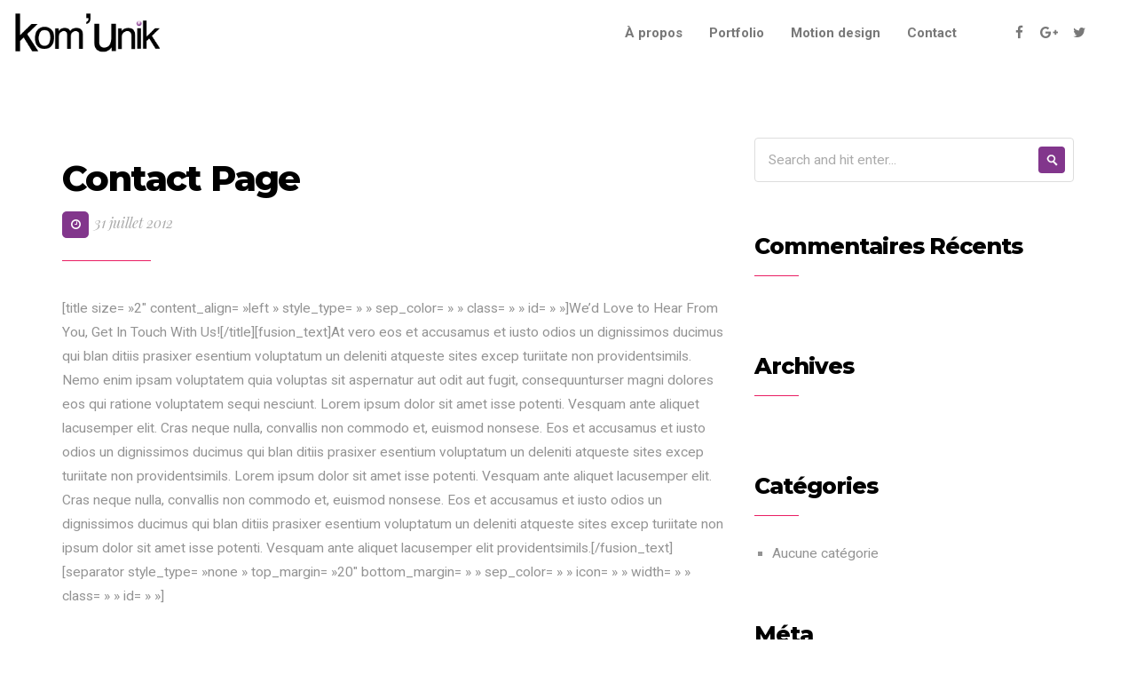

--- FILE ---
content_type: text/html; charset=UTF-8
request_url: https://www.kom-unik.fr/contact/
body_size: 14438
content:
<!DOCTYPE html>
<html dir="ltr" lang="fr-FR" prefix="og: https://ogp.me/ns#">
<head>
    <meta charset="UTF-8">
    <meta name="description" content="Chargée de communication et graphiste freelance. Print / Web / motion design.">
    <link rel="profile" href="http://gmpg.org/xfn/11" />
    <meta name="author" content="kom-unik">
    <meta name="viewport" content="width=device-width, initial-scale=1" >	
    <link rel="pingback" href="https://www.kom-unik.fr/xmlrpc.php" />
 
	<title>Contact Page - Kom'Unik</title>
	<style>img:is([sizes="auto" i], [sizes^="auto," i]) { contain-intrinsic-size: 3000px 1500px }</style>
	
		<!-- All in One SEO 4.8.2 - aioseo.com -->
	<meta name="description" content="[title size=&quot;2&quot; content_align=&quot;left&quot; style_type=&quot;&quot; sep_color=&quot;&quot; class=&quot;&quot; id=&quot;&quot;]We&#039;d Love to Hear From You, Get In Touch With Us![/title][fusion_text]At vero eos et accusamus et iusto odios un dignissimos ducimus qui blan ditiis prasixer esentium voluptatum un deleniti atqueste sites excep turiitate non providentsimils. Nemo enim ipsam voluptatem quia voluptas sit aspernatur aut odit aut fugit, consequunturser magni" />
	<meta name="robots" content="max-image-preview:large" />
	<link rel="canonical" href="https://www.kom-unik.fr/contact/" />
	<meta name="generator" content="All in One SEO (AIOSEO) 4.8.2" />
		<meta property="og:locale" content="fr_FR" />
		<meta property="og:site_name" content="Kom&#039;Unik - Chargée de communication et graphiste freelance. Print / Web / motion design." />
		<meta property="og:type" content="article" />
		<meta property="og:title" content="Contact Page - Kom&#039;Unik" />
		<meta property="og:description" content="[title size=&quot;2&quot; content_align=&quot;left&quot; style_type=&quot;&quot; sep_color=&quot;&quot; class=&quot;&quot; id=&quot;&quot;]We&#039;d Love to Hear From You, Get In Touch With Us![/title][fusion_text]At vero eos et accusamus et iusto odios un dignissimos ducimus qui blan ditiis prasixer esentium voluptatum un deleniti atqueste sites excep turiitate non providentsimils. Nemo enim ipsam voluptatem quia voluptas sit aspernatur aut odit aut fugit, consequunturser magni" />
		<meta property="og:url" content="https://www.kom-unik.fr/contact/" />
		<meta property="og:image" content="https://www.kom-unik.fr/wp-content/uploads/2022/01/ecran_accueil.jpg" />
		<meta property="og:image:secure_url" content="https://www.kom-unik.fr/wp-content/uploads/2022/01/ecran_accueil.jpg" />
		<meta property="og:image:width" content="1200" />
		<meta property="og:image:height" content="896" />
		<meta property="article:published_time" content="2012-07-31T02:17:58+00:00" />
		<meta property="article:modified_time" content="2012-07-31T02:17:58+00:00" />
		<meta property="article:publisher" content="https://www.facebook.com/kom.unik.44" />
		<meta name="twitter:card" content="summary" />
		<meta name="twitter:title" content="Contact Page - Kom&#039;Unik" />
		<meta name="twitter:description" content="[title size=&quot;2&quot; content_align=&quot;left&quot; style_type=&quot;&quot; sep_color=&quot;&quot; class=&quot;&quot; id=&quot;&quot;]We&#039;d Love to Hear From You, Get In Touch With Us![/title][fusion_text]At vero eos et accusamus et iusto odios un dignissimos ducimus qui blan ditiis prasixer esentium voluptatum un deleniti atqueste sites excep turiitate non providentsimils. Nemo enim ipsam voluptatem quia voluptas sit aspernatur aut odit aut fugit, consequunturser magni" />
		<meta name="twitter:image" content="https://www.kom-unik.fr/wp-content/uploads/2022/01/ecran_accueil.jpg" />
		<script type="application/ld+json" class="aioseo-schema">
			{"@context":"https:\/\/schema.org","@graph":[{"@type":"BreadcrumbList","@id":"https:\/\/www.kom-unik.fr\/contact\/#breadcrumblist","itemListElement":[{"@type":"ListItem","@id":"https:\/\/www.kom-unik.fr\/#listItem","position":1,"name":"Domicile","item":"https:\/\/www.kom-unik.fr\/","nextItem":{"@type":"ListItem","@id":"https:\/\/www.kom-unik.fr\/contact\/#listItem","name":"Contact Page"}},{"@type":"ListItem","@id":"https:\/\/www.kom-unik.fr\/contact\/#listItem","position":2,"name":"Contact Page","previousItem":{"@type":"ListItem","@id":"https:\/\/www.kom-unik.fr\/#listItem","name":"Domicile"}}]},{"@type":"Organization","@id":"https:\/\/www.kom-unik.fr\/#organization","name":"Kom'Unik","description":"Charg\u00e9e de communication et graphiste freelance. Print \/ Web \/ motion design.","url":"https:\/\/www.kom-unik.fr\/","logo":{"@type":"ImageObject","url":"https:\/\/www.kom-unik.fr\/wp-content\/uploads\/2022\/01\/Kom_unik_noir_2021.png","@id":"https:\/\/www.kom-unik.fr\/contact\/#organizationLogo","width":240,"height":80},"image":{"@id":"https:\/\/www.kom-unik.fr\/contact\/#organizationLogo"},"sameAs":["https:\/\/www.facebook.com\/kom.unik.44","https:\/\/www.youtube.com\/channel\/UCEq0CpbWS5bTMVXv-9IPkDA","https:\/\/www.linkedin.com\/in\/aur\u00e9lie-lambert-07446b42\/"]},{"@type":"WebPage","@id":"https:\/\/www.kom-unik.fr\/contact\/#webpage","url":"https:\/\/www.kom-unik.fr\/contact\/","name":"Contact Page - Kom'Unik","description":"[title size=\"2\" content_align=\"left\" style_type=\"\" sep_color=\"\" class=\"\" id=\"\"]We'd Love to Hear From You, Get In Touch With Us![\/title][fusion_text]At vero eos et accusamus et iusto odios un dignissimos ducimus qui blan ditiis prasixer esentium voluptatum un deleniti atqueste sites excep turiitate non providentsimils. Nemo enim ipsam voluptatem quia voluptas sit aspernatur aut odit aut fugit, consequunturser magni","inLanguage":"fr-FR","isPartOf":{"@id":"https:\/\/www.kom-unik.fr\/#website"},"breadcrumb":{"@id":"https:\/\/www.kom-unik.fr\/contact\/#breadcrumblist"},"datePublished":"2012-07-31T02:17:58+00:00","dateModified":"2012-07-31T02:17:58+00:00"},{"@type":"WebSite","@id":"https:\/\/www.kom-unik.fr\/#website","url":"https:\/\/www.kom-unik.fr\/","name":"Kom'Unik","description":"Charg\u00e9e de communication et graphiste freelance. Print \/ Web \/ motion design.","inLanguage":"fr-FR","publisher":{"@id":"https:\/\/www.kom-unik.fr\/#organization"}}]}
		</script>
		<!-- All in One SEO -->

<link rel='dns-prefetch' href='//www.kom-unik.fr' />
<link rel='dns-prefetch' href='//www.googletagmanager.com' />
<link rel='dns-prefetch' href='//fonts.googleapis.com' />
<link rel="alternate" type="application/rss+xml" title="Kom&#039;Unik &raquo; Flux" href="https://www.kom-unik.fr/feed/" />
<link rel="alternate" type="application/rss+xml" title="Kom&#039;Unik &raquo; Flux des commentaires" href="https://www.kom-unik.fr/comments/feed/" />
<link rel="alternate" type="application/rss+xml" title="Kom&#039;Unik &raquo; Contact Page Flux des commentaires" href="https://www.kom-unik.fr/contact/feed/" />
		<!-- This site uses the Google Analytics by MonsterInsights plugin v9.5.3 - Using Analytics tracking - https://www.monsterinsights.com/ -->
		<!-- Remarque : MonsterInsights n’est actuellement pas configuré sur ce site. Le propriétaire doit authentifier son compte Google Analytics dans les réglages de MonsterInsights.  -->
					<!-- No tracking code set -->
				<!-- / Google Analytics by MonsterInsights -->
		<script type="text/javascript">
/* <![CDATA[ */
window._wpemojiSettings = {"baseUrl":"https:\/\/s.w.org\/images\/core\/emoji\/15.0.3\/72x72\/","ext":".png","svgUrl":"https:\/\/s.w.org\/images\/core\/emoji\/15.0.3\/svg\/","svgExt":".svg","source":{"concatemoji":"https:\/\/www.kom-unik.fr\/wp-includes\/js\/wp-emoji-release.min.js?ver=6.7.4"}};
/*! This file is auto-generated */
!function(i,n){var o,s,e;function c(e){try{var t={supportTests:e,timestamp:(new Date).valueOf()};sessionStorage.setItem(o,JSON.stringify(t))}catch(e){}}function p(e,t,n){e.clearRect(0,0,e.canvas.width,e.canvas.height),e.fillText(t,0,0);var t=new Uint32Array(e.getImageData(0,0,e.canvas.width,e.canvas.height).data),r=(e.clearRect(0,0,e.canvas.width,e.canvas.height),e.fillText(n,0,0),new Uint32Array(e.getImageData(0,0,e.canvas.width,e.canvas.height).data));return t.every(function(e,t){return e===r[t]})}function u(e,t,n){switch(t){case"flag":return n(e,"\ud83c\udff3\ufe0f\u200d\u26a7\ufe0f","\ud83c\udff3\ufe0f\u200b\u26a7\ufe0f")?!1:!n(e,"\ud83c\uddfa\ud83c\uddf3","\ud83c\uddfa\u200b\ud83c\uddf3")&&!n(e,"\ud83c\udff4\udb40\udc67\udb40\udc62\udb40\udc65\udb40\udc6e\udb40\udc67\udb40\udc7f","\ud83c\udff4\u200b\udb40\udc67\u200b\udb40\udc62\u200b\udb40\udc65\u200b\udb40\udc6e\u200b\udb40\udc67\u200b\udb40\udc7f");case"emoji":return!n(e,"\ud83d\udc26\u200d\u2b1b","\ud83d\udc26\u200b\u2b1b")}return!1}function f(e,t,n){var r="undefined"!=typeof WorkerGlobalScope&&self instanceof WorkerGlobalScope?new OffscreenCanvas(300,150):i.createElement("canvas"),a=r.getContext("2d",{willReadFrequently:!0}),o=(a.textBaseline="top",a.font="600 32px Arial",{});return e.forEach(function(e){o[e]=t(a,e,n)}),o}function t(e){var t=i.createElement("script");t.src=e,t.defer=!0,i.head.appendChild(t)}"undefined"!=typeof Promise&&(o="wpEmojiSettingsSupports",s=["flag","emoji"],n.supports={everything:!0,everythingExceptFlag:!0},e=new Promise(function(e){i.addEventListener("DOMContentLoaded",e,{once:!0})}),new Promise(function(t){var n=function(){try{var e=JSON.parse(sessionStorage.getItem(o));if("object"==typeof e&&"number"==typeof e.timestamp&&(new Date).valueOf()<e.timestamp+604800&&"object"==typeof e.supportTests)return e.supportTests}catch(e){}return null}();if(!n){if("undefined"!=typeof Worker&&"undefined"!=typeof OffscreenCanvas&&"undefined"!=typeof URL&&URL.createObjectURL&&"undefined"!=typeof Blob)try{var e="postMessage("+f.toString()+"("+[JSON.stringify(s),u.toString(),p.toString()].join(",")+"));",r=new Blob([e],{type:"text/javascript"}),a=new Worker(URL.createObjectURL(r),{name:"wpTestEmojiSupports"});return void(a.onmessage=function(e){c(n=e.data),a.terminate(),t(n)})}catch(e){}c(n=f(s,u,p))}t(n)}).then(function(e){for(var t in e)n.supports[t]=e[t],n.supports.everything=n.supports.everything&&n.supports[t],"flag"!==t&&(n.supports.everythingExceptFlag=n.supports.everythingExceptFlag&&n.supports[t]);n.supports.everythingExceptFlag=n.supports.everythingExceptFlag&&!n.supports.flag,n.DOMReady=!1,n.readyCallback=function(){n.DOMReady=!0}}).then(function(){return e}).then(function(){var e;n.supports.everything||(n.readyCallback(),(e=n.source||{}).concatemoji?t(e.concatemoji):e.wpemoji&&e.twemoji&&(t(e.twemoji),t(e.wpemoji)))}))}((window,document),window._wpemojiSettings);
/* ]]> */
</script>
<style id='wp-emoji-styles-inline-css' type='text/css'>

	img.wp-smiley, img.emoji {
		display: inline !important;
		border: none !important;
		box-shadow: none !important;
		height: 1em !important;
		width: 1em !important;
		margin: 0 0.07em !important;
		vertical-align: -0.1em !important;
		background: none !important;
		padding: 0 !important;
	}
</style>
<link rel='stylesheet' id='wp-block-library-css' href='https://www.kom-unik.fr/wp-includes/css/dist/block-library/style.min.css?ver=6.7.4' type='text/css' media='all' />
<style id='classic-theme-styles-inline-css' type='text/css'>
/*! This file is auto-generated */
.wp-block-button__link{color:#fff;background-color:#32373c;border-radius:9999px;box-shadow:none;text-decoration:none;padding:calc(.667em + 2px) calc(1.333em + 2px);font-size:1.125em}.wp-block-file__button{background:#32373c;color:#fff;text-decoration:none}
</style>
<style id='global-styles-inline-css' type='text/css'>
:root{--wp--preset--aspect-ratio--square: 1;--wp--preset--aspect-ratio--4-3: 4/3;--wp--preset--aspect-ratio--3-4: 3/4;--wp--preset--aspect-ratio--3-2: 3/2;--wp--preset--aspect-ratio--2-3: 2/3;--wp--preset--aspect-ratio--16-9: 16/9;--wp--preset--aspect-ratio--9-16: 9/16;--wp--preset--color--black: #000000;--wp--preset--color--cyan-bluish-gray: #abb8c3;--wp--preset--color--white: #ffffff;--wp--preset--color--pale-pink: #f78da7;--wp--preset--color--vivid-red: #cf2e2e;--wp--preset--color--luminous-vivid-orange: #ff6900;--wp--preset--color--luminous-vivid-amber: #fcb900;--wp--preset--color--light-green-cyan: #7bdcb5;--wp--preset--color--vivid-green-cyan: #00d084;--wp--preset--color--pale-cyan-blue: #8ed1fc;--wp--preset--color--vivid-cyan-blue: #0693e3;--wp--preset--color--vivid-purple: #9b51e0;--wp--preset--gradient--vivid-cyan-blue-to-vivid-purple: linear-gradient(135deg,rgba(6,147,227,1) 0%,rgb(155,81,224) 100%);--wp--preset--gradient--light-green-cyan-to-vivid-green-cyan: linear-gradient(135deg,rgb(122,220,180) 0%,rgb(0,208,130) 100%);--wp--preset--gradient--luminous-vivid-amber-to-luminous-vivid-orange: linear-gradient(135deg,rgba(252,185,0,1) 0%,rgba(255,105,0,1) 100%);--wp--preset--gradient--luminous-vivid-orange-to-vivid-red: linear-gradient(135deg,rgba(255,105,0,1) 0%,rgb(207,46,46) 100%);--wp--preset--gradient--very-light-gray-to-cyan-bluish-gray: linear-gradient(135deg,rgb(238,238,238) 0%,rgb(169,184,195) 100%);--wp--preset--gradient--cool-to-warm-spectrum: linear-gradient(135deg,rgb(74,234,220) 0%,rgb(151,120,209) 20%,rgb(207,42,186) 40%,rgb(238,44,130) 60%,rgb(251,105,98) 80%,rgb(254,248,76) 100%);--wp--preset--gradient--blush-light-purple: linear-gradient(135deg,rgb(255,206,236) 0%,rgb(152,150,240) 100%);--wp--preset--gradient--blush-bordeaux: linear-gradient(135deg,rgb(254,205,165) 0%,rgb(254,45,45) 50%,rgb(107,0,62) 100%);--wp--preset--gradient--luminous-dusk: linear-gradient(135deg,rgb(255,203,112) 0%,rgb(199,81,192) 50%,rgb(65,88,208) 100%);--wp--preset--gradient--pale-ocean: linear-gradient(135deg,rgb(255,245,203) 0%,rgb(182,227,212) 50%,rgb(51,167,181) 100%);--wp--preset--gradient--electric-grass: linear-gradient(135deg,rgb(202,248,128) 0%,rgb(113,206,126) 100%);--wp--preset--gradient--midnight: linear-gradient(135deg,rgb(2,3,129) 0%,rgb(40,116,252) 100%);--wp--preset--font-size--small: 13px;--wp--preset--font-size--medium: 20px;--wp--preset--font-size--large: 36px;--wp--preset--font-size--x-large: 42px;--wp--preset--spacing--20: 0.44rem;--wp--preset--spacing--30: 0.67rem;--wp--preset--spacing--40: 1rem;--wp--preset--spacing--50: 1.5rem;--wp--preset--spacing--60: 2.25rem;--wp--preset--spacing--70: 3.38rem;--wp--preset--spacing--80: 5.06rem;--wp--preset--shadow--natural: 6px 6px 9px rgba(0, 0, 0, 0.2);--wp--preset--shadow--deep: 12px 12px 50px rgba(0, 0, 0, 0.4);--wp--preset--shadow--sharp: 6px 6px 0px rgba(0, 0, 0, 0.2);--wp--preset--shadow--outlined: 6px 6px 0px -3px rgba(255, 255, 255, 1), 6px 6px rgba(0, 0, 0, 1);--wp--preset--shadow--crisp: 6px 6px 0px rgba(0, 0, 0, 1);}:where(.is-layout-flex){gap: 0.5em;}:where(.is-layout-grid){gap: 0.5em;}body .is-layout-flex{display: flex;}.is-layout-flex{flex-wrap: wrap;align-items: center;}.is-layout-flex > :is(*, div){margin: 0;}body .is-layout-grid{display: grid;}.is-layout-grid > :is(*, div){margin: 0;}:where(.wp-block-columns.is-layout-flex){gap: 2em;}:where(.wp-block-columns.is-layout-grid){gap: 2em;}:where(.wp-block-post-template.is-layout-flex){gap: 1.25em;}:where(.wp-block-post-template.is-layout-grid){gap: 1.25em;}.has-black-color{color: var(--wp--preset--color--black) !important;}.has-cyan-bluish-gray-color{color: var(--wp--preset--color--cyan-bluish-gray) !important;}.has-white-color{color: var(--wp--preset--color--white) !important;}.has-pale-pink-color{color: var(--wp--preset--color--pale-pink) !important;}.has-vivid-red-color{color: var(--wp--preset--color--vivid-red) !important;}.has-luminous-vivid-orange-color{color: var(--wp--preset--color--luminous-vivid-orange) !important;}.has-luminous-vivid-amber-color{color: var(--wp--preset--color--luminous-vivid-amber) !important;}.has-light-green-cyan-color{color: var(--wp--preset--color--light-green-cyan) !important;}.has-vivid-green-cyan-color{color: var(--wp--preset--color--vivid-green-cyan) !important;}.has-pale-cyan-blue-color{color: var(--wp--preset--color--pale-cyan-blue) !important;}.has-vivid-cyan-blue-color{color: var(--wp--preset--color--vivid-cyan-blue) !important;}.has-vivid-purple-color{color: var(--wp--preset--color--vivid-purple) !important;}.has-black-background-color{background-color: var(--wp--preset--color--black) !important;}.has-cyan-bluish-gray-background-color{background-color: var(--wp--preset--color--cyan-bluish-gray) !important;}.has-white-background-color{background-color: var(--wp--preset--color--white) !important;}.has-pale-pink-background-color{background-color: var(--wp--preset--color--pale-pink) !important;}.has-vivid-red-background-color{background-color: var(--wp--preset--color--vivid-red) !important;}.has-luminous-vivid-orange-background-color{background-color: var(--wp--preset--color--luminous-vivid-orange) !important;}.has-luminous-vivid-amber-background-color{background-color: var(--wp--preset--color--luminous-vivid-amber) !important;}.has-light-green-cyan-background-color{background-color: var(--wp--preset--color--light-green-cyan) !important;}.has-vivid-green-cyan-background-color{background-color: var(--wp--preset--color--vivid-green-cyan) !important;}.has-pale-cyan-blue-background-color{background-color: var(--wp--preset--color--pale-cyan-blue) !important;}.has-vivid-cyan-blue-background-color{background-color: var(--wp--preset--color--vivid-cyan-blue) !important;}.has-vivid-purple-background-color{background-color: var(--wp--preset--color--vivid-purple) !important;}.has-black-border-color{border-color: var(--wp--preset--color--black) !important;}.has-cyan-bluish-gray-border-color{border-color: var(--wp--preset--color--cyan-bluish-gray) !important;}.has-white-border-color{border-color: var(--wp--preset--color--white) !important;}.has-pale-pink-border-color{border-color: var(--wp--preset--color--pale-pink) !important;}.has-vivid-red-border-color{border-color: var(--wp--preset--color--vivid-red) !important;}.has-luminous-vivid-orange-border-color{border-color: var(--wp--preset--color--luminous-vivid-orange) !important;}.has-luminous-vivid-amber-border-color{border-color: var(--wp--preset--color--luminous-vivid-amber) !important;}.has-light-green-cyan-border-color{border-color: var(--wp--preset--color--light-green-cyan) !important;}.has-vivid-green-cyan-border-color{border-color: var(--wp--preset--color--vivid-green-cyan) !important;}.has-pale-cyan-blue-border-color{border-color: var(--wp--preset--color--pale-cyan-blue) !important;}.has-vivid-cyan-blue-border-color{border-color: var(--wp--preset--color--vivid-cyan-blue) !important;}.has-vivid-purple-border-color{border-color: var(--wp--preset--color--vivid-purple) !important;}.has-vivid-cyan-blue-to-vivid-purple-gradient-background{background: var(--wp--preset--gradient--vivid-cyan-blue-to-vivid-purple) !important;}.has-light-green-cyan-to-vivid-green-cyan-gradient-background{background: var(--wp--preset--gradient--light-green-cyan-to-vivid-green-cyan) !important;}.has-luminous-vivid-amber-to-luminous-vivid-orange-gradient-background{background: var(--wp--preset--gradient--luminous-vivid-amber-to-luminous-vivid-orange) !important;}.has-luminous-vivid-orange-to-vivid-red-gradient-background{background: var(--wp--preset--gradient--luminous-vivid-orange-to-vivid-red) !important;}.has-very-light-gray-to-cyan-bluish-gray-gradient-background{background: var(--wp--preset--gradient--very-light-gray-to-cyan-bluish-gray) !important;}.has-cool-to-warm-spectrum-gradient-background{background: var(--wp--preset--gradient--cool-to-warm-spectrum) !important;}.has-blush-light-purple-gradient-background{background: var(--wp--preset--gradient--blush-light-purple) !important;}.has-blush-bordeaux-gradient-background{background: var(--wp--preset--gradient--blush-bordeaux) !important;}.has-luminous-dusk-gradient-background{background: var(--wp--preset--gradient--luminous-dusk) !important;}.has-pale-ocean-gradient-background{background: var(--wp--preset--gradient--pale-ocean) !important;}.has-electric-grass-gradient-background{background: var(--wp--preset--gradient--electric-grass) !important;}.has-midnight-gradient-background{background: var(--wp--preset--gradient--midnight) !important;}.has-small-font-size{font-size: var(--wp--preset--font-size--small) !important;}.has-medium-font-size{font-size: var(--wp--preset--font-size--medium) !important;}.has-large-font-size{font-size: var(--wp--preset--font-size--large) !important;}.has-x-large-font-size{font-size: var(--wp--preset--font-size--x-large) !important;}
:where(.wp-block-post-template.is-layout-flex){gap: 1.25em;}:where(.wp-block-post-template.is-layout-grid){gap: 1.25em;}
:where(.wp-block-columns.is-layout-flex){gap: 2em;}:where(.wp-block-columns.is-layout-grid){gap: 2em;}
:root :where(.wp-block-pullquote){font-size: 1.5em;line-height: 1.6;}
</style>
<link rel='stylesheet' id='contact-form-7-css' href='https://www.kom-unik.fr/wp-content/plugins/contact-form-7/includes/css/styles.css?ver=6.0.6' type='text/css' media='all' />
<style id='contact-form-7-inline-css' type='text/css'>
.wpcf7 .wpcf7-recaptcha iframe {margin-bottom: 0;}.wpcf7 .wpcf7-recaptcha[data-align="center"] > div {margin: 0 auto;}.wpcf7 .wpcf7-recaptcha[data-align="right"] > div {margin: 0 0 0 auto;}
</style>
<link rel='stylesheet' id='bagja-fonts-css' href='//fonts.googleapis.com/css?family=Roboto%3A400%2C700%2C900%7CMontserrat%3A400%2C600%2C600i%2C700%2C700i%2C800%2C800i%2C900%2C900i%26amp%3Bsubset%3Dcyrillic%2Ccyrillic-ext%2Clatin-ext%2Cvietnamese%7CPlayfair+Display%3A400%2C400i%2C700%2C700i%26amp%3Bsubset%3Dcyrillic%2Clatin-ext&#038;ver=1.0.0' type='text/css' media='all' />
<link rel='stylesheet' id='bootstrap-css' href='https://www.kom-unik.fr/wp-content/themes/bagja/css/bootstrap.min.css?ver=1' type='text/css' media='all' />
<link rel='stylesheet' id='fontawesome-css' href='https://www.kom-unik.fr/wp-content/themes/bagja/css/font-awesome.min.css?ver=1' type='text/css' media='all' />
<link rel='stylesheet' id='magnificpopup-css' href='https://www.kom-unik.fr/wp-content/themes/bagja/css/magnific-popup.css?ver=1' type='text/css' media='all' />
<link rel='stylesheet' id='preloader-css' href='https://www.kom-unik.fr/wp-content/themes/bagja/css/preloader.css?ver=1' type='text/css' media='all' />
<link rel='stylesheet' id='animate-css' href='https://www.kom-unik.fr/wp-content/themes/bagja/css/animate.css?ver=1' type='text/css' media='all' />
<link rel='stylesheet' id='magiccss-css' href='https://www.kom-unik.fr/wp-content/themes/bagja/css/magic.css?ver=1' type='text/css' media='all' />
<link rel='stylesheet' id='slick-css' href='https://www.kom-unik.fr/wp-content/themes/bagja/css/slick.css?ver=1' type='text/css' media='all' />
<link rel='stylesheet' id='fatNav-css' href='https://www.kom-unik.fr/wp-content/themes/bagja/css/jquery.fatNav.css?ver=1' type='text/css' media='all' />
<link rel='stylesheet' id='bagja-styles-css' href='https://www.kom-unik.fr/wp-content/themes/bagja/style.css?ver=1' type='text/css' media='all' />
<style id='bagja-styles-inline-css' type='text/css'>

		.post.sticky .content-btn:hover,.blog-slider .slide-nav:hover,.widgettitle::before,.tagcloud a:hover,#searchform #searchsubmit,.post-detail::after,.content-btn,
		.form-submit #submit,.slide-btn,.line-subtext::before,.port-hov i,.work-content .slide-nav,
		.box-relative .sub-title::before,.portfolio-gallery a i,.wpcf7-submit,.pagination > .active > a, .pagination > .active > span, #wp-calendar caption,
		.pagination > .active > a:hover, .pagination > .active > span:hover, .pagination > .active > a:focus, .pagination > .active > span:focus,.top-title > span,.teams-btn,
		#wp-calendar td a:hover,.team-social a,.port-hover i,blockquote::before,.hero-btn,.abtw-soc a:hover,.sk-cube-grid .sk-cube,
		.home-slider .owl-page.active,.progress-bar-bagja,.slider-btn,.port-filter a::after,.port-filter a.active,.banner-btn::after,.dbox-relative,
		.to-top:hover,.to-top::after,.blog-gallery a i,.spinner > div,#testimonial .fa,.bordering-widget,.post-detail > li i,.port-filter a::after,.port-filter a::before,
		.to-top::after,.to-top::before,.color-bg ,.wpcf7-submit, .dark-page .wpcf7-submit,.slider .slick-arrow,.testimonial .fa,.box-with-icon .fa,.left-box-slider .slider-line
		{background-color:#82368c;}

		.content-btn:hover,a:hover,.form-submit #submit:hover,.work-content .slide-nav:hover,.wpcf7-submit:hover,.content-title span,.slider-title span,.table-content h3 > span,.box-small-icon > i,
		.blog-slider .slide-nav:hover,.blog-slider .slide-nav,.team-social a:hover,.slide-btn:hover,.hero-btn:hover,.port-filter a,.team-list-two .team-sicon li a,.blog-post-list a:hover h4,
		.abtw-soc a,.personal-color,.slide-nav:hover,.tagcloud a:hover,.slider-btn:hover,.banner-btn,.team-soc a:hover,.content-box-title i,.portfolio-type-two .dbox-relative p,
		.hero-title span,.tagcloud a,.footer a,.slider .slick-arrow:hover,.blog-post-list a:hover h3
		{color:#82368c;}
		
		.p-table a ,.content-btn,.blog-slider .slide-nav:hover,.work-content .slide-nav:hover,.slider-btn,.port-filter a:hover,.tagcloud a:hover
		{color:#fff;}
		.wpcf7-submit:hover, .dark-page .wpcf7-submit:hover{background:transparent;}

		.blog-slider .slide-nav,.content-btn,.form-submit #submit,.form-submit #submit:hover,.blog-slider .slide-nav:hover,.cell-right-border,.cell-left-border,.wpcf7-submit, 
		.dark-page .wpcf7-submit,
		.work-content .slide-nav,.wpcf7-submit:hover,.wpcf7-submit,.pagination > .active > a, .pagination > .active > span, .pagination > .active > a:hover,.tagcloud a,.tagcloud a:hover,
		 .pagination > .active > span:hover, .pagination > .active > a:focus, .pagination > .active > span:focus,.port-filter .active,.port-filter a:hover,.port-filter a,.teams-btn,
		 .hero-btn,.abtw-soc a,.abtw-soc a:hover,.widget-about-us h3::before,.content-title::before,.to-top:hover,.content-btn:hover
		{border-color:#82368c;}
		
a:hover{color:#82368c;}
		
a:hover{color:#82368c;}
		
</style>
<style id='akismet-widget-style-inline-css' type='text/css'>

			.a-stats {
				--akismet-color-mid-green: #357b49;
				--akismet-color-white: #fff;
				--akismet-color-light-grey: #f6f7f7;

				max-width: 350px;
				width: auto;
			}

			.a-stats * {
				all: unset;
				box-sizing: border-box;
			}

			.a-stats strong {
				font-weight: 600;
			}

			.a-stats a.a-stats__link,
			.a-stats a.a-stats__link:visited,
			.a-stats a.a-stats__link:active {
				background: var(--akismet-color-mid-green);
				border: none;
				box-shadow: none;
				border-radius: 8px;
				color: var(--akismet-color-white);
				cursor: pointer;
				display: block;
				font-family: -apple-system, BlinkMacSystemFont, 'Segoe UI', 'Roboto', 'Oxygen-Sans', 'Ubuntu', 'Cantarell', 'Helvetica Neue', sans-serif;
				font-weight: 500;
				padding: 12px;
				text-align: center;
				text-decoration: none;
				transition: all 0.2s ease;
			}

			/* Extra specificity to deal with TwentyTwentyOne focus style */
			.widget .a-stats a.a-stats__link:focus {
				background: var(--akismet-color-mid-green);
				color: var(--akismet-color-white);
				text-decoration: none;
			}

			.a-stats a.a-stats__link:hover {
				filter: brightness(110%);
				box-shadow: 0 4px 12px rgba(0, 0, 0, 0.06), 0 0 2px rgba(0, 0, 0, 0.16);
			}

			.a-stats .count {
				color: var(--akismet-color-white);
				display: block;
				font-size: 1.5em;
				line-height: 1.4;
				padding: 0 13px;
				white-space: nowrap;
			}
		
</style>
<script type="text/javascript" src="https://www.kom-unik.fr/wp-includes/js/jquery/jquery.min.js?ver=3.7.1" id="jquery-core-js"></script>
<script type="text/javascript" src="https://www.kom-unik.fr/wp-includes/js/jquery/jquery-migrate.min.js?ver=3.4.1" id="jquery-migrate-js"></script>
<script type="text/javascript" src="https://www.kom-unik.fr/wp-content/themes/bagja/js/modernizr.js?ver=6.7.4" id="modernizr-js"></script>

<!-- Extrait de code de la balise Google (gtag.js) ajouté par Site Kit -->

<!-- Extrait Google Analytics ajouté par Site Kit -->
<script type="text/javascript" src="https://www.googletagmanager.com/gtag/js?id=G-7DZNWTD504" id="google_gtagjs-js" async></script>
<script type="text/javascript" id="google_gtagjs-js-after">
/* <![CDATA[ */
window.dataLayer = window.dataLayer || [];function gtag(){dataLayer.push(arguments);}
gtag("set","linker",{"domains":["www.kom-unik.fr"]});
gtag("js", new Date());
gtag("set", "developer_id.dZTNiMT", true);
gtag("config", "G-7DZNWTD504");
/* ]]> */
</script>

<!-- Extrait de code de la balise Google de fin (gtag.js) ajouté par Site Kit -->
<link rel="https://api.w.org/" href="https://www.kom-unik.fr/wp-json/" /><link rel="alternate" title="JSON" type="application/json" href="https://www.kom-unik.fr/wp-json/wp/v2/pages/86" /><link rel="EditURI" type="application/rsd+xml" title="RSD" href="https://www.kom-unik.fr/xmlrpc.php?rsd" />
<meta name="generator" content="WordPress 6.7.4" />
<link rel='shortlink' href='https://www.kom-unik.fr/?p=86' />
<link rel="alternate" title="oEmbed (JSON)" type="application/json+oembed" href="https://www.kom-unik.fr/wp-json/oembed/1.0/embed?url=https%3A%2F%2Fwww.kom-unik.fr%2Fcontact%2F" />
<link rel="alternate" title="oEmbed (XML)" type="text/xml+oembed" href="https://www.kom-unik.fr/wp-json/oembed/1.0/embed?url=https%3A%2F%2Fwww.kom-unik.fr%2Fcontact%2F&#038;format=xml" />
<meta name="generator" content="Site Kit by Google 1.152.1" /><meta name="generator" content="Elementor 3.28.4; features: additional_custom_breakpoints, e_local_google_fonts; settings: css_print_method-external, google_font-enabled, font_display-auto">
<style type="text/css">.recentcomments a{display:inline !important;padding:0 !important;margin:0 !important;}</style>			<style>
				.e-con.e-parent:nth-of-type(n+4):not(.e-lazyloaded):not(.e-no-lazyload),
				.e-con.e-parent:nth-of-type(n+4):not(.e-lazyloaded):not(.e-no-lazyload) * {
					background-image: none !important;
				}
				@media screen and (max-height: 1024px) {
					.e-con.e-parent:nth-of-type(n+3):not(.e-lazyloaded):not(.e-no-lazyload),
					.e-con.e-parent:nth-of-type(n+3):not(.e-lazyloaded):not(.e-no-lazyload) * {
						background-image: none !important;
					}
				}
				@media screen and (max-height: 640px) {
					.e-con.e-parent:nth-of-type(n+2):not(.e-lazyloaded):not(.e-no-lazyload),
					.e-con.e-parent:nth-of-type(n+2):not(.e-lazyloaded):not(.e-no-lazyload) * {
						background-image: none !important;
					}
				}
			</style>
			<link rel="icon" href="https://www.kom-unik.fr/wp-content/uploads/2022/01/favicon-150x150.png" sizes="32x32" />
<link rel="icon" href="https://www.kom-unik.fr/wp-content/uploads/2022/01/favicon-300x300.png" sizes="192x192" />
<link rel="apple-touch-icon" href="https://www.kom-unik.fr/wp-content/uploads/2022/01/favicon-300x300.png" />
<meta name="msapplication-TileImage" content="https://www.kom-unik.fr/wp-content/uploads/2022/01/favicon-300x300.png" />
 
</head>
	
    <body class="page-template page-template-contact page-template-contact-php page page-id-86 wp-custom-logo elementor-default elementor-kit-11477">
	
	
				<!--preloader function-->
                                
                       	<!-- Preloader -->
                        <div id="preloader">
                            <div id="status">
                                <div class="spinner">
                                  <div class="rect1"></div>
                                  <div class="rect2"></div>
                                  <div class="rect3"></div>
                                  <div class="rect4"></div>
                                  <div class="rect5"></div>
                                </div>
                            </div><!--status-->
                        </div><!--/preloader-->
                
                							 		
                  <!--HEADER START-->
                      
        <!--HEADER START-->
        <nav class="header clean-header not-custom-menu clearfix 
		white-header">
            <div class="nav-box">
                <div class="for-sticky">
                     <div class="container-fluid">
                        
                        <div class="logo-clean">
                            <a href="https://www.kom-unik.fr/">
                                                                <img alt="logo" class="logo1" src="http://www.kom-unik.fr/wp-content/uploads/2022/01/Kom_unik_noir_2021.png">
                                    
                            </a>
                        </div><!--/.logo-clean-->
                        
                        <div class="box-header hidden-xs hidden-sm">
                            <div class="menu-box">
                                <div class="menu-one-page-menu-container"><ul id="menu-one-page-menu" class="home-nav navigation menu"><li id="menu-item-11556" class="menu-item menu-item-type-post_type menu-item-object-page menu-item-11556"><a href="https://www.kom-unik.fr/a-propos/">À propos</a></li>
<li id="menu-item-11557" class="menu-item menu-item-type-post_type menu-item-object-page menu-item-11557"><a href="https://www.kom-unik.fr/works-page/">Portfolio</a></li>
<li id="menu-item-12020" class="menu-item menu-item-type-post_type menu-item-object-page menu-item-12020"><a href="https://www.kom-unik.fr/elementor-11979/">Motion design</a></li>
<li id="menu-item-11558" class="menu-item menu-item-type-post_type menu-item-object-page menu-item-11558"><a href="https://www.kom-unik.fr/contact-page/">Contact</a></li>
</ul></div>                            </div><!--/.menu-box-->
                        
                            <ul class="header-icon hidden-sm hidden-xs">
                                                                    <li><a href="https://www.facebook.com/kom.unik.44"><i class="fa fa-facebook"></i></a></li>
                                                                                                    <li><a href="#"><i class="fa fa-google-plus"></i></a></li>
                                                                                                    <li><a href="#"><i class="fa fa-twitter"></i></a></li>
                                                                                                                                                                <!--ANOTHER SOCIAL ICON LIST-->
                                
                                             <li><a href="http://i%20class=fab%20fa-linkedin-in/i"><i class="fa "></i></a></li>
                                                                            <!--ANOTHER SOCIAL ICON LIST END-->
                            </ul><!--/.team-icon-->
                        </div><!--/.box-header-->   
                        <div class="box-mobile hidden-lg hidden-md">
                        	<a href="#" class="hamburger"><div class="hamburger__icon"></div></a>
                            <div class="fat-nav">
                                <div class="fat-nav__wrapper">
                                    									
									<div class="fat-list"> <a href="https://www.kom-unik.fr/a-propos/">À propos</a>
<a href="https://www.kom-unik.fr/works-page/">Portfolio</a>
<a href="https://www.kom-unik.fr/elementor-11979/">Motion design</a>
<a href="https://www.kom-unik.fr/contact-page/">Contact</a>
</div>
                                </div>
                            </div>
                        </div><!--/.box-mobile-->
                        
                       
                        
                        
                        
                    </div><!--/.container-fluid-->	
                </div><!--/.for-sticky-->
            </div><!--/.nav-box-->
        </nav><!--/.header-->
        <!--HEADER END-->                  <!--HEADER END-->
                      
                    
        <div class="content blog-wrapper">  
            <div class="container clearfix">
                 <div class="row clearfix">
                    <div class="col-md-8 blog-content">
                    
                        <!--BLOG POST START-->
                                                
                        <article id="post-86" class="clearfix blog-post post-86 page type-page status-publish hentry">
                            
                                  
                                 <div class="spacing20 clearfix"></div>
                                 <h2 class="blog-title">Contact Page</h2>
                                 
                                 <ul class="post-detail">
                                    <li><i class="fa fa-clock-o"></i> 31 juillet 2012 </li>
                                  </ul>
                                  
                                  <div class="blog-title-border clearfix"></div>
                                  <p>[title size= »2&Prime; content_align= »left » style_type= » » sep_color= » » class= » » id= » »]We&rsquo;d Love to Hear From You, Get In Touch With Us![/title][fusion_text]At vero eos et accusamus et iusto odios un dignissimos ducimus qui blan ditiis prasixer esentium voluptatum un deleniti atqueste sites excep turiitate non providentsimils. Nemo enim ipsam voluptatem quia voluptas sit aspernatur aut odit aut fugit, consequunturser magni dolores eos qui ratione voluptatem sequi nesciunt. Lorem ipsum dolor sit amet isse potenti. Vesquam ante aliquet lacusemper elit. Cras neque nulla, convallis non commodo et, euismod nonsese. Eos et accusamus et iusto odios un dignissimos ducimus qui blan ditiis prasixer esentium voluptatum un deleniti atqueste sites excep turiitate non providentsimils. Lorem ipsum dolor sit amet isse potenti. Vesquam ante aliquet lacusemper elit. Cras neque nulla, convallis non commodo et, euismod nonsese. Eos et accusamus et iusto odios un dignissimos ducimus qui blan ditiis prasixer esentium voluptatum un deleniti atqueste sites excep turiitate non ipsum dolor sit amet isse potenti. Vesquam ante aliquet lacusemper elit providentsimils.[/fusion_text][separator style_type= »none » top_margin= »20&Prime; bottom_margin= » » sep_color= » » icon= » » width= » » class= » » id= » »]</p>
                                  <div class="spacing40 clearfix"></div>
                                 
                             <div class="post-pager clearfix">
                                                             </div>
                             <div class="border-post clearfix"></div>
                             <div class="clearboth spacing40"></div>
                             
                        </article><!--/.blog-post-->
                                                <!--BLOG POST END-->
                                                   <div id="comments" class="comments clearfix"><ul id="comments" class="commentlist clearfix"></ul>
<div class="pagination-comment clearfix"> </div>
	<div id="respond" class="comment-respond">
		<h3 id="reply-title" class="comment-reply-title">Leave Your Comment Here <small><a rel="nofollow" id="cancel-comment-reply-link" href="/contact/#respond" style="display:none;">Annuler la réponse</a></small></h3><form action="https://www.kom-unik.fr/wp-comments-post.php" method="post" id="commentform" class="comment-form"><p class="comment-form-comment"><label for="comment">Commentaire <span class="required">*</span></label> <textarea id="comment" name="comment" cols="45" rows="8" maxlength="65525" required="required"></textarea></p><p class="comment-form-author"><label for="author">Name</label> <input id="author" name="author" type="text" placeholder="Your Name ..." value="" size="30" aria-required='true' /></p>
<p class="comment-form-email"><label for="email">Email</label> <input id="email" name="email" type="text" placeholder="Your Email ..."  value="" size="30" aria-required='true' /></p>
<p class="comment-form-url"><label for="url">Website</label><input id="url" name="url" type="text" placeholder="Your Website ..." value="" size="30" /></p>
<p class="comment-form-cookies-consent"><input id="wp-comment-cookies-consent" name="wp-comment-cookies-consent" type="checkbox" value="yes" /> <label for="wp-comment-cookies-consent">Enregistrer mon nom, mon e-mail et mon site dans le navigateur pour mon prochain commentaire.</label></p>
<p class="form-submit"><input name="submit" type="submit" id="submit" class="submit" value="Laisser un commentaire" /> <input type='hidden' name='comment_post_ID' value='86' id='comment_post_ID' />
<input type='hidden' name='comment_parent' id='comment_parent' value='0' />
</p><p style="display: none !important;" class="akismet-fields-container" data-prefix="ak_"><label>&#916;<textarea name="ak_hp_textarea" cols="45" rows="8" maxlength="100"></textarea></label><input type="hidden" id="ak_js_1" name="ak_js" value="121"/><script>document.getElementById( "ak_js_1" ).setAttribute( "value", ( new Date() ).getTime() );</script></p></form>	</div><!-- #respond -->
	 

</div>
                                                
                        <div class="spacing40 clearfix"></div>
                    </div><!--/.col-md-8-->
                    
                    				<!--SIDEBAR START-->
                <div class="col-md-4 sidebar">
                	<div  id="search-2" class="widget widget_search clearfix"><form role="search" method="get" id="searchform" action="https://www.kom-unik.fr/" > 
		<input type="search" placeholder="Search and hit enter..." value="" name="s" id="s" />
		<input type="submit" id="searchsubmit" />
		</form></div><div  id="recent-comments-2" class="widget widget_recent_comments clearfix"><h3 class="widgettitle">Commentaires récents</h3> <div class="widget-border"></div><ul id="recentcomments"></ul></div><div  id="archives-2" class="widget widget_archive clearfix"><h3 class="widgettitle">Archives</h3> <div class="widget-border"></div>
			<ul>
							</ul>

			</div><div  id="categories-2" class="widget widget_categories clearfix"><h3 class="widgettitle">Catégories</h3> <div class="widget-border"></div>
			<ul>
				<li class="cat-item-none">Aucune catégorie</li>			</ul>

			</div><div  id="meta-2" class="widget widget_meta clearfix"><h3 class="widgettitle">Méta</h3> <div class="widget-border"></div>
		<ul>
						<li><a href="https://www.kom-unik.fr/wp-login.php">Connexion</a></li>
			<li><a href="https://www.kom-unik.fr/feed/">Flux des publications</a></li>
			<li><a href="https://www.kom-unik.fr/comments/feed/">Flux des commentaires</a></li>

			<li><a href="https://fr.wordpress.org/">Site de WordPress-FR</a></li>
		</ul>

		</div><div  id="text-6" class="widget widget_text clearfix">			<div class="textwidget">[accordian][toggle title="Our Company Mission"]Fugiat dapibus, tellus ac cursus commodo, mauris sit condim eser ntumsi nibh, uum a justo vitaes amet risus amets un. Posi sectetut amet fermntum orem ipsum quia dolor sit amet, consectetur, adipisci velit, sed quia nons.[/toggle]
[toggle title="The Avada Philosophy"]Fugiat dapibus, tellus ac cursus commodo, mauris sit condim eser ntumsi nibh, uum a justo vitaes amet risus amets un. Posi sectetut amet fermntum orem ipsum quia dolor sit amet, consectetur, adipisci velit, sed quia nons.[/toggle]
[toggle title="The Avada Promise"]Fugiat dapibus, tellus ac cursus commodo, mauris sit condim eser ntumsi nibh, uum a justo vitaes amet risus amets un. Posi sectetut amet fermntum orem ipsum quia dolor sit amet, consectetur, adipisci velit, sed quia nons.[/toggle]
[toggle title="We Can Deliver On Projects"]Fugiat dapibus, tellus ac cursus commodo, mauris sit condim eser ntumsi nibh, uum a justo vitaes amet risus amets un. Posi sectetut amet fermntum orem ipsum quia dolor sit amet, consectetur, adipisci velit, sed quia nons.[/toggle][/accordian]</div>
		</div><div  id="text-7" class="widget widget_text clearfix">			<div class="textwidget">[testimonials]
[testimonial name="John Doe" company="My Company"]Neque porro quisquam est, qui dolorem ipsum quia dolor sit amet, consec tetur, adipisci velit, sed quia non numquam eius modi tempora voluptas amets unser. [/testimonial]
[testimonial name="Luke Beck" company="Theme Fusion"]Aliquam erat volutpat. Quisque at est id ligula facilisis laoreet eget pulvinar nibh. Suspendisse at ultrices dui. Curabitur ac felis arcu sadips ipsums fugiats nemis.[/testimonial]
[/testimonials]</div>
		</div><div  id="cordon_about-1" class="widget widget_cordon_about clearfix"><div class="widget-about-us clearfix"><div class="abtw-box" style="background-image:url(http://theme.ridianur.com/bagja/wp-content/uploadz/2018/02/slider8.jpg);background-position: center;background-size: cover;"><div class="slider-mask"></div>		     <div class="bordering-widget">
                  <h3>Bagja</h3>
                  <p class="wdg-about-subtitle">Creative Agency</p>
              </div>
		   </div>	  
      <div class="ab-box clearfix">	   
		   		    
		   	<p><b>Tensions mount between the sons of Ragnar Lothbrok as the Vikings continue .</b><br />
As the army moves to take York, with King Aethelwulf and his family still in hiding, Heahmund, the warrior bishop, must rally the Saxons.</p>
		 
          <ul class="abtw-soc">		     <li><a href="#" target="_blank"><i class="fa fa-facebook"></i></a></li>
		   		     <li><a href="#" target="_blank"><i class="fa fa-twitter"></i></a></li>
		   		     <li><a href="#" target="_blank"><i class="fa fa-google-plus"></i></a></li>
		   </ul></div></div></div><div  id="rdn_widget_flickr-1" class="widget rdn_widget_flickr clearfix"><h3 class="widgettitle">Flickr widget</h3> <div class="widget-border"></div>
<ul id="flickr" class="flickr-feed clearfix"></ul>
   
</div>                </div><!--/.sidebar-->
                <!--SIDEBAR END-->                 </div><!--/.row-->
            </div><!--/.container-->
        </div><!--/.blog-wrapper-->
        
	
		<footer class="footer">
        
			<div class="container-fluid">
            
                
                            	<img class="footer-img" src="http://www.kom-unik.fr/wp-content/uploads/2022/01/Kom_unik_blanc_240_120.png"	 alt="logo">
                                
                <div class="clearboth clearfix"></div>
                
                <ul class="footer-icon">
                                            <li><a href="#"><i class="fa fa-facebook"></i></a></li>
                                                                <li><a href="#"><i class="fa fa-google-plus"></i></a></li>
                                                                <li><a href="#"><i class="fa fa-twitter"></i></a></li>
                                                                <li><a href="#"><i class="fa fa-instagram"></i></a></li>
                                                                <li><a href="#"><i class="fa fa-pinterest"></i></a></li>
                                                            <!--ANOTHER SOCIAL ICON LIST-->
                                        <!--ANOTHER SOCIAL ICON LIST END-->
                </ul><!--/.footer-icon-->
                
                <p>1 impasse du jeu de Soulle - 44220 Couëron</p>
<p>Kom'Unik ©2021</p>                
                
			</div><!--/.container-fluid-->
		</footer><!--/.footer-->
		
        
        <!--to top button-->
        <a class="to-top" href="#"><i class="fa fa-long-arrow-up"></i></a>
     	
				<script>
				const lazyloadRunObserver = () => {
					const lazyloadBackgrounds = document.querySelectorAll( `.e-con.e-parent:not(.e-lazyloaded)` );
					const lazyloadBackgroundObserver = new IntersectionObserver( ( entries ) => {
						entries.forEach( ( entry ) => {
							if ( entry.isIntersecting ) {
								let lazyloadBackground = entry.target;
								if( lazyloadBackground ) {
									lazyloadBackground.classList.add( 'e-lazyloaded' );
								}
								lazyloadBackgroundObserver.unobserve( entry.target );
							}
						});
					}, { rootMargin: '200px 0px 200px 0px' } );
					lazyloadBackgrounds.forEach( ( lazyloadBackground ) => {
						lazyloadBackgroundObserver.observe( lazyloadBackground );
					} );
				};
				const events = [
					'DOMContentLoaded',
					'elementor/lazyload/observe',
				];
				events.forEach( ( event ) => {
					document.addEventListener( event, lazyloadRunObserver );
				} );
			</script>
			<script type="text/javascript" src="https://www.kom-unik.fr/wp-includes/js/dist/hooks.min.js?ver=4d63a3d491d11ffd8ac6" id="wp-hooks-js"></script>
<script type="text/javascript" src="https://www.kom-unik.fr/wp-includes/js/dist/i18n.min.js?ver=5e580eb46a90c2b997e6" id="wp-i18n-js"></script>
<script type="text/javascript" id="wp-i18n-js-after">
/* <![CDATA[ */
wp.i18n.setLocaleData( { 'text direction\u0004ltr': [ 'ltr' ] } );
/* ]]> */
</script>
<script type="text/javascript" src="https://www.kom-unik.fr/wp-content/plugins/contact-form-7/includes/swv/js/index.js?ver=6.0.6" id="swv-js"></script>
<script type="text/javascript" id="contact-form-7-js-translations">
/* <![CDATA[ */
( function( domain, translations ) {
	var localeData = translations.locale_data[ domain ] || translations.locale_data.messages;
	localeData[""].domain = domain;
	wp.i18n.setLocaleData( localeData, domain );
} )( "contact-form-7", {"translation-revision-date":"2025-02-06 12:02:14+0000","generator":"GlotPress\/4.0.1","domain":"messages","locale_data":{"messages":{"":{"domain":"messages","plural-forms":"nplurals=2; plural=n > 1;","lang":"fr"},"This contact form is placed in the wrong place.":["Ce formulaire de contact est plac\u00e9 dans un mauvais endroit."],"Error:":["Erreur\u00a0:"]}},"comment":{"reference":"includes\/js\/index.js"}} );
/* ]]> */
</script>
<script type="text/javascript" id="contact-form-7-js-before">
/* <![CDATA[ */
var wpcf7 = {
    "api": {
        "root": "https:\/\/www.kom-unik.fr\/wp-json\/",
        "namespace": "contact-form-7\/v1"
    }
};
/* ]]> */
</script>
<script type="text/javascript" src="https://www.kom-unik.fr/wp-content/plugins/contact-form-7/includes/js/index.js?ver=6.0.6" id="contact-form-7-js"></script>
<script type="text/javascript" src="https://www.kom-unik.fr/wp-content/themes/bagja/js/bootstrap.min.js?ver=6.7.4" id="boostrap-js"></script>
<script type="text/javascript" src="https://www.kom-unik.fr/wp-includes/js/jquery/ui/effect.min.js?ver=1.13.3" id="jquery-effects-core-js"></script>
<script type="text/javascript" src="https://www.kom-unik.fr/wp-content/themes/bagja/js/superfish.js?ver=6.7.4" id="jquery-superfish-js"></script>
<script type="text/javascript" src="https://www.kom-unik.fr/wp-content/themes/bagja/js/jquery.fitvids.js?ver=6.7.4" id="jquery-fitvids-js"></script>
<script type="text/javascript" src="https://www.kom-unik.fr/wp-content/plugins/bagja_plugin/widgets/js/jquery.magnific-popup.min.js" id="jquery-magnificpopup-js"></script>
<script type="text/javascript" src="https://www.kom-unik.fr/wp-content/themes/bagja/js/jquery.sticky.js?ver=6.7.4" id="jquery-sticky-js"></script>
<script type="text/javascript" src="https://www.kom-unik.fr/wp-includes/js/imagesloaded.min.js?ver=5.0.0" id="imagesloaded-js"></script>
<script type="text/javascript" src="https://www.kom-unik.fr/wp-content/plugins/bagja_plugin/widgets/js/slick.min.js" id="jquery-slick-js"></script>
<script type="text/javascript" src="https://www.kom-unik.fr/wp-content/plugins/bagja_plugin/widgets/js/slick-animation.js" id="bagja-animation-js"></script>
<script type="text/javascript" src="https://www.kom-unik.fr/wp-content/themes/bagja/js/totop.js?ver=6.7.4" id="bagja-totop-js"></script>
<script type="text/javascript" src="https://www.kom-unik.fr/wp-content/themes/bagja/js/script.js?ver=6.7.4" id="bagja-scripts-js"></script>
<script type="text/javascript" src="https://www.kom-unik.fr/wp-content/themes/bagja/js/loader.js?ver=6.7.4" id="preloader-js"></script>
<script type="text/javascript" src="https://www.kom-unik.fr/wp-content/plugins/bagja_plugin/inc/js/jflickrfeed.min.js?ver=6.7.4" id="flickr-feed-js"></script>
	<script type="text/javascript">
	(function ($) {
	'use strict';
		$(window).on("load", function() { // makes sure the whole site is loaded
			// script popup image
			$('.flickr-popup-img').magnificPopup({
				type: 'image',
				gallery: {
					enabled: true
				}
			});
		});
		//script for flickr feed
		$('.flickr-feed').jflickrfeed({
			limit: 8,
			qstrings: {
				id: '52617155@N08'
			},
			itemTemplate: '<li>' + '<a href="{{image_b}}" class="flickr-popup-img"><img src="{{image_q}}" alt="{{title}}" /></a>' + '</li>'
		});
	})(jQuery);
	</script>
	</body>
</html>

--- FILE ---
content_type: text/css
request_url: https://www.kom-unik.fr/wp-content/themes/bagja/style.css?ver=1
body_size: 67687
content:
/*
Theme Name: Bagja
Author: ridianur
Author URI:  http://ridianur.com/
Theme URI: http://themeforest.net/user/ridianur
Description: Bagja is responsive one page HTML5 Premium WordPress Theme with clean and modern design.It can be used for creative digital agent to show portfolio and selling services.
Version: 1.2.7
License: GNU General Public License version 3.0
License URI: http://www.gnu.org/licenses/gpl-3.0.html
Text Domain: bagja
Tags: one-column, two-columns, right-sidebar,custom-colors,featured-images
*/
/* -----------------------------------------------------------
TABLE OF CONTENTS:
--------------------------------------------------------------
GENERAL SECTION
HEADER SECTION
SLIDER SECTION
VIDEO BACKGROUND SECTION
ABOUT SECTION
TEAM SECTION
WORKS SECTION
TESTIMONIAL SECTION
CONTACT SECTION
FOOTER SECTION
BLOG SECTION
----SIDEBAR SECTION
MEDIA QUERIES
-------------------------------------------------------------

------------------------------------------------------------*/

/*-----------------------------------------GENERAL SECTION--------------------------------------------------*/


body, html {
	height: 100%;
}
body {
	color: #939393;
	font-family: 'Roboto', sans-serif;
	font-size: 15.5px;
	line-height: 1.8;
}

[class^="icon-"]:before, [class*=" icon-"]:before {
	cursor: inherit;
}
a {
	color: #aaa;
	text-decoration: none;
	transition: ease .3s;
	-webkit-transition: ease .3s;
	-moz-transition: ease .3s;
	-o-transition: ease .3s;
	-ms-transition: ease .3s;
}
a:hover {
	text-decoration: none;
	color: #E91E63;
}
a:focus {
	outline: none;
	color: #999999;
	text-decoration: none;
}
h1, h2, h3, h4, h5, h6 {
	font-weight: 800;
	font-family: 'Montserrat', sans-serif;
	color: #000;
	letter-spacing: -0.04em;
	line-height: 1.3;
	word-wrap: break-word;
}
.h6, h6 {
    font-size: 17px;
}
.h5, h5 {
    font-size: 18px;
}
.h4, h4 {
    font-size: 20px;
}
iframe {
	border: none;
	width: 100%;
}
img {
	max-width: 100%;
	height:auto;
}
.spacing10 {
	width: 100%;
	height: 10px;
}
.spacing20 {
	width: 100%;
	height: 20px;
}
.spacing30 {
	width: 100%;
	height: 30px;
}
.spacing40 {
	width: 100%;
	height: 40px;
	clear:both;
}
.spacing80 {
	width: 100%;
	height: 80px;
}
.margin-right10{margin-right:10px;margin-bottom:10px;}
ul, ol {
	list-style-position: outside;
	list-style-type: circle;
	margin: 0;
	padding: 0 0 0 20px;
}
ul {
	list-style-type: square;
}
ul > li {
    list-style: outside none square;
}
ol> li {
	list-style-type: decimal;
}
ol ol li {
	list-style-type: lower-alpha;
}
ol ol ol li {
	list-style-type: lower-roman;
}
.clearboth {
	clear: both;
}

.content {
    padding: 80px 0 ;
    position: relative;
    z-index: 1;
}
.gray-bg {
	background: #fafafa;
}
.white-bg {
	background: #ffffff;
}
blockquote {
    border: medium none;
    font-family: playfair display;
    font-size: 20px;
    font-style: italic;
    line-height: 1.5;
    padding: 0 0 0 40px;
    position: relative;
}
blockquote::before{
	content:"\f10e";
    background: #ccc  none repeat scroll 0 0;
    border-radius: 100px;
    color: #fff;
    display: inline-block;
    font-family: fontawesome;
    font-size: 14px;
    height: 30px;
    left: 0;
    line-height: 30px;
    margin-top: -15px;
    position: absolute;
    text-align: center;
    top: 50%;
	font-style:normal;
    width: 30px;
}
.dark-bg {
    background: #1f1f1f none repeat scroll 0 0;
}
.dark-bg .content-title{color:#fff;}
.content-title span {
    color: #E91E63;
}
.content-line {
    height: 1px;
    width: 300px;
    background: #ccc;
    margin: auto;
    margin-bottom: 40px;
	max-width: 100%;
}
.progress-bar-bagja {
    background-color: #1f1f1f;
}

.progress.skill-bar {
    border-radius: 0;
    height: 35px;
}
.skill {
    display: block;
    padding: 8px 10px;
    text-align: left;
    text-transform: uppercase;
}
.box-align-center {
    text-align: center;
}
.box-align-center blockquote::before {
    bottom: -40px;
    left: 50%;
    margin-left: -15px;
    top: auto;
}
.personal-color {
    color: #1f1f1f;
}
.align-right{text-align:right;}
.row-black{
	background:#333;
	margin:0;
	padding:80px 30px
}
.row-black .content-box-title::after {
    border-bottom: 5px solid #fff;
}

.row-black .content-box-title > h3,.row-black b, .row-black strong {
	color:#fff;
}
.img-bg {
	background-position: center center;
	background-size: cover;
}

.no-bottom{
	padding-bottom:0;
}
.content-head{
	text-align: center;
	margin-bottom:80px;
}
.content-title {
    font-size: 60px;
    margin: 0 0 20px;
	letter-spacing:-1px;
}
.sub-content {
    margin: auto;
    max-width: 900px;
	font-family: Montserrat;
    font-size: 18px;
    margin-bottom: 30px;
    font-weight: 500;
    color: #B8B8B8;
}
::selection {
  background:#D81B60;
  color:#fff;
}
::-moz-selection {
  background:#D81B60; 
  color:#fff;
}

/*----to top style----*/
.to-top.fixed {
    opacity: 1;
	bottom:30px;
}
.to-top {
    background: #333 none repeat scroll 0 0;
    bottom: -150px;
    color: #fff;
    display: block;
    font-size: 15px;
    height: 50px;
    line-height: 48px;
    opacity: 0;
    position: fixed;
    right: 30px;
    text-align: center;
    width: 50px;
    z-index: 333;
	overflow:hidden;
	 -webkit-transition-duration: 0.5s; 
    transition-duration: 0.5s;
	border-radius:5px;
}
.to-top:focus{color:#fff;}
.to-top:hover{color:#fff;}
.to-top::before {
    background:#E91E63 none repeat scroll 0 0;
    border-radius: 200px;
	opacity:0.3;
    content: "";
    display: block;
    height: 200px;
    left: -50%;
    margin-top: -100px;
    position: absolute;
    top: 50%;
    width: 200px;
    z-index: -1;
	transform: scale(0);
	-ms-transform: scale(0);
    -webkit-transform: scale(0);
	-webkit-transition:all 0.4s ease-out 0s;
    transition: all 0.4s ease-out 0s;
	-webkit-transition-duration: 0.8s; 
    transition-duration: 0.8s;
}
.to-top::after {
    background: #E91E63  none repeat scroll 0 0;
    border-radius: 200px;
    content: "";
	opacity:0.3;
    display: block;
    height: 200px;
    left: -50%;
    margin-top: -100px;
    position: absolute;
    top: 50%;
    width: 200px;
    z-index: -1;
	transform: scale(0);
	-ms-transform: scale(0);
    -webkit-transform: scale(0);
	-webkit-transition:all 0.4s ease-in 0s;
    transition: all 0.4s ease-in 0s;
	transition-delay:0.3s;
}
.to-top:hover::after,.to-top:hover::before{
	opacity:1;
	transform: scale(4);
	-ms-transform: scale(4);
    -webkit-transform: scale(4);
}
/*-----inner page style---*/
.table-box {
    display: table;
    width: 100%;
	position:relative;
	z-index:1;
	background: #fff;
}
.dark-page .table-box{background:#1f1f1f;}
.table-cell-box {
	position:relative;
	height:100%;
}
.single-port-table .table-content {
    padding: 5% 7%;
}
.single-port-table .table-cell-box {
    display: table-cell;
    vertical-align: middle;
    width: 50%;
    position: relative;
}
.rdn_image_swipe_widget{height:100%;}
.table-content h3 > span{color:#E91E63;}
.table-content.box-30 h3 {
    display: inline-block;
    text-align: left;
}
.box-small-icon {
    text-align: center;
}
.table-content.box-30{padding:5% 0;}
.box-30{width:30%; text-align:center;}
.box-70{width:70%;}
.table-content .box-small-icon h3 {
    font-size: 30px;
    text-align: center;
    margin-top: 20px;
}
.box-small-icon .bagja-icon {
    font-size: 30px;
    color: #fff;
    margin: auto;
    display: block;
    text-align: center;
    width: 80px;
    height: 80px;
    background: #E91E63;
    line-height: 80px;
    border-radius: 100px;
}
.full-img-bg {
    height: 100%;
    left: 0;
    position: absolute;
    top: 0;
    width: 100%;
    background-size: cover;
    background-position: 50% 50%;
    z-index: 1;
}
.table-content {
    padding: 14%;
}
.table-content .slider-mask {
    background: rgba(0, 0, 0, 0.7) none repeat scroll 0 0;
}
.bg-with-mask .slider-mask {
    background: rgba(0, 0, 0, 0.5) none repeat scroll 0;
}
.bg-with-mask{position:relative;z-index:1;}
.cell-left-border {
    border-left: 10px solid #E91E63;
}
.cell-right-border {
    border-right: 10px solid #E91E63;
}
.table-content h3 {
    font-size: 60px;
    margin: 0 0 20px;
}

.cell-line {
    height: 1px;
    width: 100px;
    background: #ccc;
    margin-bottom: 40px;
	max-width: 100%;
}
.slider-title {
    color: #fff;
    font-size: 80px;
    margin: 0 0 20px;
    text-transform:capitalize;
}
.top-slider {
    font-family: roboto;
    text-transform: uppercase;
    font-weight: 700;
    color: #fff;
    letter-spacing: 10px;
    font-size: 20px;
}
.slider-title span {
    color: #E91E63;
}
.dark-page{background:#333333;}
.page-content-wrapper{background:#fff;position:relative;}

.box-padding {
    padding: 20%;
    text-align: center;
	position:relative;
	overflow:hidden;
}

.box-padding .icon-cell {
    font-size: 60px;
    color: #fff;
    transform: translateY(-100%);
	-webkit-transform: translateY(-100%);
    -ms-transform: translateY(-100%);
    position: relative;
	opacity:0;
	-webkit-transition: all 0.5s cubic-bezier(0.5, 0, 0.4, 1);
	-moz-transition: all 0.5s cubic-bezier(0.5, 0, 0.4, 1);
	-ms-transition: all 0.5s cubic-bezier(0.5, 0, 0.4, 1);
	-o-transition: all 0.5s cubic-bezier(0.5, 0, 0.4, 1);
	transition: all 0.5s cubic-bezier(0.5, 0, 0.4, 1);
}
.icon-cell-sub {
    color: #fff;
	transform: translateY(100%);
	-webkit-transform: translateY(100%);
    -ms-transform: translateY(100%);
    position: relative;
    font-family: 'Playfair Display', serif;
    text-transform: capitalize;
    font-style: italic;
    font-size: 20px;
    margin: 0;
	opacity:0;
	-webkit-transition: all 0.3s cubic-bezier(0.5, 0, 0.4, 1);
	-moz-transition: all 0.3s cubic-bezier(0.5, 0, 0.4, 1);
	-ms-transition: all 0.3s cubic-bezier(0.5, 0, 0.4, 1);
	-o-transition: all 0.3s cubic-bezier(0.5, 0, 0.4, 1);
	transition: all 0.3s cubic-bezier(0.5, 0, 0.4, 1);
	transition-delay:0.4s;
}
.hovering:hover .icon-cell-sub,.hovering:hover .icon-cell{
	transform: translateY(0);
	-webkit-transform: translateY(0);
    -ms-transform: translateY(0);
	opacity:1;
}

/*wp post style*/
table, th, td {
    border: 1px solid black;
    padding: 5px 10px;
}

/*  Bootstrap Clearfix */

/*  Tablet  */
@media (min-width:767px){

  /* Column clear fix */
  .col-lg-1:nth-child(12n+1),
  .col-lg-2:nth-child(6n+1),
  .col-lg-3:nth-child(4n+1),
  .col-lg-4:nth-child(3n+1),
  .col-lg-6:nth-child(2n+1),
  .col-md-1:nth-child(12n+1),
  .col-md-2:nth-child(6n+1),
  .col-md-3:nth-child(4n+1),
  .col-md-4:nth-child(3n+1),
  .col-md-6:nth-child(2n+1){
    clear: none;
  }
  .col-sm-1:nth-child(12n+1),
  .col-sm-2:nth-child(6n+1),
  .col-sm-3:nth-child(4n+1),
  .col-sm-4:nth-child(3n+1),
  .col-sm-6:nth-child(2n+1){
    clear: left;
  }
}


/*  Medium Desktop  */
@media (min-width:992px){

  /* Column clear fix */
  .col-lg-1:nth-child(12n+1),
  .col-lg-2:nth-child(6n+1),
  .col-lg-3:nth-child(4n+1),
  .col-lg-4:nth-child(3n+1),
  .col-lg-6:nth-child(2n+1),
  .col-sm-1:nth-child(12n+1),
  .col-sm-2:nth-child(6n+1),
  .col-sm-3:nth-child(4n+1),
  .col-sm-4:nth-child(3n+1),
  .col-sm-6:nth-child(2n+1){
    clear: none;
  }
  .col-md-1:nth-child(12n+1),
  .col-md-2:nth-child(6n+1),
  .col-md-3:nth-child(4n+1),
  .col-md-4:nth-child(3n+1),
  .col-md-6:nth-child(2n+1){
    clear: left;
  }
}


/*  Large Desktop  */
@media (min-width:1200px){

  /* Column clear fix */
  .col-md-1:nth-child(12n+1),
  .col-md-2:nth-child(6n+1),
  .col-md-3:nth-child(4n+1),
  .col-md-4:nth-child(3n+1),
  .col-md-6:nth-child(2n+1),
  .col-sm-1:nth-child(12n+1),
  .col-sm-2:nth-child(6n+1),
  .col-sm-3:nth-child(4n+1),
  .col-sm-4:nth-child(3n+1),
  .col-sm-6:nth-child(2n+1){
    clear: none;
  }
  .col-lg-1:nth-child(12n+1),
  .col-lg-2:nth-child(6n+1),
  .col-lg-3:nth-child(4n+1),
  .col-lg-4:nth-child(3n+1),
  .col-lg-6:nth-child(2n+1){
    clear: left;
  }
}
/*------------ELEMENTOR EDITOR STYLE------------------------------*/
.elementor-editor-active nav.bagja-custom-header {
    display: none;
}
.elementor-editor-active footer.bagja-custom-footer.clearfix {
    display: none;
}
.elementor-editor-preview nav.bagja-custom-header {
    display: none;
}
.elementor-editor-preview footer.bagja-custom-footer.clearfix {
    display: none;
}
/*-----------------------------HEADER SECTION-----------------------------------*/
.admin-bar .is-sticky .for-sticky ,.admin-bar .custom-absolute-menu,.admin-bar .custom-fixed-menu,.admin-bar  .abs-header{
    margin-top: 32px;
}
.header {
    position: absolute;
    z-index: 999;
	width:100%;
	top:0;
	left:0;
}
.elementor-editor-active .header {pointer-events: none;}
.elementor-editor-active .abs-header {
    margin-top:25px;
}
.white-header{
	position:relative;
	background:#fff;
}
.no-bg{background:transparent;}
.white-header .is-sticky .for-sticky {
    background: #fff;
    box-shadow: 0 0 5px 0 #eee;
}
.white-header .hamburger__icon, .white-header .hamburger__icon::before, .white-header .hamburger__icon::after { background:#1f1f1f;}
.white-header .header-icon li a,.white-header .navigation li a,.white-header .menu-box .menu ul li a {
	color:#1f1f1f;
}
.bagja-custom-header .navigation{
    position: relative;
    z-index: 999;
}
.clean-header .menu-box,.clean-header .is-sticky .menu-box{border:none;}
.logo {
    display: block;
    text-align: center;
	padding: 60px 0;
}
.logo-clean {
    display: block;
    float: left;
}
.menu-box {
    display: inline-block;
}
.box-header {
    float: right;
}
.container-fluid {
    max-width: 1400px;
}
.navigation {
	display: block;
	list-style: outside none none;
	margin: 0;
	padding: 0;
	width: 100%;
	font-size: 0;
}
.navigation li, .menu-box .menu ul li {
    display: inline-block;
    position: relative;
}
.navigation li a,.menu-box .menu ul li a {
	color: #fff;
	display: block;
	font-family: Roboto;
	font-size:15px;
	font-weight:bold;
	opacity: 0.6;
	padding: 24px 15px;
}

.navigation li a:hover,.menu-box .menu ul li a:hover {
	opacity: 1;
}
.navigation .current > a {
	opacity: 1;
}
.menu-box .navigation .menu-item-has-children li {
    display: block;
}
.for-sticky {
	top: 0;
	left: 0;
	width: 100% !important;
	z-index: 999;
	-webkit-transition: ease .3s;
	-moz-transition: ease .3s;
	-o-transition: ease .3s;
	-ms-transition: ease .3s;
}
.custom-absolute-menu {
	position:absolute;
	top: 0;
	left: 0;
	width: 100%;
	z-index: 999;
}
.custom-fixed-menu {
	position:fixed;
	top: 0;
	left: 0;
	width: 100%;
	z-index: 999;
}
.elementor-editor-active .custom-absolute-menu ,.elementor-editor-active .custom-fixed-menu ,.elementor-editor-preview .custom-absolute-menu ,.elementor-editor-preview .custom-fixed-menu{
	position:relative;
}

.elementor-editor-active .not-custom-menu.custom-absolute-menu {
    position: absolute;
    top: 25px;
}
.elementor-editor-preview .not-custom-menu.custom-absolute-menu{
position:absolute;
}
.sticky-wrapper{z-index:999;}
.is-sticky .for-sticky {
	background: #1f1f1f none repeat scroll 0 0;
}
.menu-box ul li ul {
    background: rgba(0,0,0,0.8);
    left: 0;
    line-height: 1;
    list-style: outside none none;
    margin: 0;
    padding: 0;
    position: absolute;
    text-align: left;
    top: 100%;
    width: 200px;
    z-index: 999;
}
.menu-box.bagja-right-menu ul li ul {
    left: auto;
	right:0;
}
.menu-box.bagja-right-menu ul li ul li ul {
	left: auto;
    right: 100%;
    top: 0;
}
.menu-box > ul >li:last-child ul{
	left: auto;
	right:0;
}
.navigation ul li, .menu-box  .menu ul ul li {
    display: block;
    position: relative;
}
.menu-box ul li ul li ul {
    left: 100%;
    top: 0;
}
.white-header .menu-box .navigation li ul li a,.menu-box .navigation li ul li a, .menu-box .menu ul li ul li a ,.white-header .menu-box .menu ul li ul li a{
    line-height: 1.7;
    padding: 15px 17px;
	text-transform:capitalize;
	color: #fff;
	font-size:13px;
}
.menu-box ul > li > ul {
    display: none;
}
.box-mobile {
	float: right;
	padding-right: 30px;
}
.mobile-menu {
	background: none repeat scroll 0 0 #ffffff;
	display: block;
	height: 0;
	list-style: none outside none;
	margin: 0;
	overflow: hidden;
	position: absolute;
	right: 0;
	text-align: center;
	top: 100%;
	width: 100%;
	z-index: 3;
	padding: 0;
	max-height: 480px;
	overflow-y: auto;
}
.mobile-menu.in {
	border: 1px solid #EEEEEE;
	max-height: 480px;
	overflow-x: hidden;
	overflow-y: auto;
	height: auto;
}
.mobile-menu li a {
	display: block;
	font-size: 11px;
	padding: 8px 15px;
	text-decoration: none;
	text-transform: uppercase;
	border-top: none;
}
.menu-btn {
	color: #fff;
	cursor: pointer;
	height: 30px;
	line-height: 30px;
	margin: 11px 0;
	text-align: center;
	width: 30px;
	z-index: 3;
	font-size: 18px;
}
.clean-header .menu-btn {
    margin: 19px 0;
}

.logo-clean > a {
    display: inline-block;
    padding: 9px 0;
}
.clean-header .logo1,.custom-logo .logo1 {
    max-height: 55px;
}
.custom-logo a{display:inline-block;}
.is-sticky .for-sticky {
    box-shadow: 0 0 5px 0 #222;
}
.bagja-sticky-menu{z-index:9999 !important;}
.elementor-element-edit-mode.for-sticky {z-index:0;}
.header-icon {
    list-style: none;
    padding: 0;
    text-align: right;
    display: block;
    margin-left: 40px;
    float: right;
}
.header-icon li {
    display: inline-block;
    vertical-align: middle;
}
.header-icon li a {
    padding: 23.5px  0;
    display: block;
    color: #fff;
    opacity: 0.6;
    width: 30px;
    text-align: center;
}
.header-icon li a:hover{
	opacity: 1;
}
.margin-bottom{margin-bottom:80px;}
.margin-top{margin-top:80px;}
.padding-top{padding-top:80px;}
.box-mobile.bagja-menu-element {
    float: none;
    display: inline-block;
    padding: 0;
    vertical-align: text-top;
}
.bagja-menu-element .hamburger {
    padding: 0;
	height:20px;
}
/*-----------------------------SLIDER SECTION-----------------------------------*/
.slider > .slide{opacity:0;position:absolute;top:0;left:0;}
.slider > .slide:first-child{position:relative;}
.slider-img-bg {
    background-size: cover;
    height: 100%;
    left: 0;
    position: absolute;
    top: 0;
    width: 100%;
    background-position: 50% 50%;
	z-index: -2;
}
.slider-line {
    height: 1px;
    width: 300px;
    background: #fff;
    margin-bottom: 40px;
    display: inline-block;
}
.slider-hidden{overflow:hidden;}
.slider-mask{
    background: rgba(0, 0, 0, 0.2) none repeat scroll 0 0;
    height: 100%;
    left: 0%;
    position: absolute;
    top: 0%;
    width: 100%;
    z-index: -1;
}
.slider-box {
    padding-bottom: 185px;
    padding-top: 185px;
    position: relative;
	text-align:center;
	
}
.slide{
	position:relative;
	overflow:hidden;
}

.slider-text {
    color: #fff;
    margin-bottom: 40px;
}
.slider-subtitle {
    font-family: Montserrat;
    text-transform: uppercase;
    font-weight: 500;
    color: #fff;
    font-size: 20px;
    margin: 0;
}
.slider .fa.fa-long-arrow-right.slick-arrow {
    left: auto;
    right: 20px;
}
.slider .slick-arrow {
    position: absolute;
    left: 20px;
    opacity: 0;
    font-size: 16px;
    color: #fff;
    z-index: 3;
    margin-top: -20px;
    top: 53%;
    cursor: pointer;
    -webkit-transition: all 0.4s ease-out 0s;
    transition: all 0.4s ease-out 0s;
    background: #E91E63;
    width: 40px;
    height: 40px;
    line-height: 40px;
    text-align: center;
    border-radius: 100px;
}
.slider .slick-arrow:hover{background:#fff;color:#E91E63;}
.slider:hover .slick-arrow{
	opacity:1;
	top:50%;
}
.btn-relative{overflow:hidden;display:inline-block;}
.slider-btn {
    background: #E91E63 none repeat scroll 0 0;
    color: #fff;
	display: inline-block;
    font-family: 'Roboto', sans-serif;
    font-weight: bold;
	font-size:15px;
    padding: 10px 40px;
    text-transform: uppercase;
	position:relative;
	overflow:hidden;
	border-radius:100px;
	z-index:1;
	 -webkit-transition-duration: 1.5s; 
    transition-duration: 1.5s;
}
.slider-btn:hover{color:#E91E63;}
.slider-btn::before {
    background: #eee none repeat scroll 0 0;
    border-radius: 200px;
    content: "";
    display: block;
    height: 200px;
    left: -50%;
    margin-top: -100px;
    position: absolute;
    top: 50%;
    width: 200px;
	opacity:0.3;
    z-index: -1;
	transform: scale(0);
	-ms-transform: scale(0);
    -webkit-transform: scale(0);
	-webkit-transition:all 0.4s ease-out 0s;
    transition: all 0.4s ease-out 0s;
	-webkit-transition-duration: 0.8s; 
    transition-duration: 0.8s;
}
.slider-btn::after {
    background: #fff none repeat scroll 0 0;
    border-radius: 200px;
    content: "";
	opacity:0.3;
    display: block;
    height: 200px;
    left: -50%;
    margin-top: -100px;
    position: absolute;
    top: 50%;
    width: 200px;
    z-index: -1;
	transform: scale(0);
	-ms-transform: scale(0);
    -webkit-transform: scale(0);
	-webkit-transition:all 0.4s ease-in 0s;
    transition: all 0.4s ease-in 0s;
	transition-delay:0.3s;
}
.slider-btn:hover::after,.slider-btn:hover::before{
	opacity:1;
	transform: scale(4);
	-ms-transform: scale(4);
    -webkit-transform: scale(4);
}

.slider-content {
    max-width: 800px;
    width: 100%;
	display:inline-block;
}
.slider-content.left-box-slider {
    margin: 0;
}
.left-box-slider .slider-line {
    margin: 0;
    margin-bottom: 25px;
    background: #E91E63;
    height: 5px;
    width: 150px;
    margin-top: -15px;
}
.center-box-slider .slider-line {
    margin: auto;
    margin-bottom: 25px;
    background: #E91E63;
    height: 5px;
    width: 40px;
}
.page-head-slider .slider-box {
    padding-top: 200px;
    padding-bottom: 120px;
}

/*------------------------------VIDEO BACKGROUND SECTION---------------------------------*/
.home-video-box{position:relative;}
#bg-video {
	width: 100%;
	height: 100%;
	position: relative;
	z-index: 1;
}
#big-video-wrap {
	height: 100%;
	left: 0;
	overflow: hidden;
	position: absolute;
	top: 0;
	width: 100%;
	z-index: 0;
}
#big-video-vid {
	position: absolute;
}
#big-video-wrap img {
	max-width: none;
	position: absolute;
}
.vjs-big-play-button, .vjs-text-track-display, .vjs-control-bar {
	display: none;
}
.vjs-hidden {
    display: none;
}
/*-----------------------------ABOUT SECTION-----------------------------------*/
.box-with-icon {
    position: relative;
	margin-bottom:40px;
}
.box-with-icon .icon-title,.box-with-icon .icon-subtitle {padding-left:100px;}
.box-with-icon .bagja-icon {
    position: absolute;
    display: inline-block;
    color: #fff;
    left: 0;
    font-size: 40px;
    top: 0;
    text-align: center;
    width: 50px;
    width: 80px;
    height: 80px;
    line-height: 80px;
    background: #E91E63;
    border-radius: 100px;
}
.box-with-icon h3 {
    font-size: 35px;
    margin: 0;
}
.box-sub-title {
    font-family: Roboto;
    font-size: 18px;
    margin-bottom: 30px;
    color: #B8B8B8;
    line-height: 1.2;
    letter-spacing: -1px;
}
.content-box-title {
    text-align: center;
    max-width: 800px;
    margin: auto;
    margin-bottom: 80px;
}
.content-btn {
    background: #E91E63 none repeat scroll 0 0;
    color: #fff;
	display: inline-block;
	border:1px solid #E91E63;
    font-family: 'Roboto', sans-serif;
    font-weight: bold;
	font-size:14px;
    padding: 10px 40px;
	border-radius:5px;
    text-transform: uppercase;
	position:relative;
	overflow:hidden;
	z-index:1;
	 -webkit-transition-duration: 1.5s; 
    transition-duration: 1.5s;
}
.content-btn:hover,.content-btn:active,.content-btn:focus {color:#E91E63;border:1px solid #E91E63;background:transparent;}
.content-btn::before {
    background: #E91E63  none repeat scroll 0 0;
    border-radius: 200px;
    content: "";
    display: block;
    height: 200px;
    left: -50%;
    margin-top: -100px;
    position: absolute;
    top: 50%;
    width: 200px;
	opacity:0.3;
    z-index: -1;
	transform: scale(0);
	-ms-transform: scale(0);
    -webkit-transform: scale(0);
	-webkit-transition:all 0.4s ease-out 0s;
    transition: all 0.4s ease-out 0s;
	-webkit-transition-duration: 0.8s; 
    transition-duration: 0.8s;
}
.content-btn::after {
    background: #fff none repeat scroll 0 0;
    border-radius: 200px;
    content: "";
	opacity:0.3;
    display: block;
    height: 200px;
    left: -50%;
    margin-top: -100px;
    position: absolute;
    top: 50%;
    width: 200px;
    z-index: -1;
	transform: scale(0);
	-ms-transform: scale(0);
    -webkit-transform: scale(0);
	-webkit-transition:all 0.4s ease-in 0s;
    transition: all 0.4s ease-in 0s;
	transition-delay:0.3s;
}
.content-btn:hover::after,.slider-btn:hover::before{
	opacity:1;
	transform: scale(4);
	-ms-transform: scale(4);
    -webkit-transform: scale(4);
}
.box-small-icon .content-btn{
	margin-bottom:40px;
}
.rdn_about_me,.rdn_about_me .team-list-two.full-ani-width,.rdn_about_me .port-inner{height:100%;}
.box-bg .img-bg{background-position:top center;}
.box-bg.port-inner:hover .img-bg{background-position:bottom center;}
.port-inner.box-bg {
    margin: 0;
    margin-bottom: 30px;
	border:1px solid #f3f3f3;
}
/*-----------------------------TEAM SECTION-----------------------------------*/
.team-post {
    color: #E91E63;
}
.team-name {
    color: #fff;
    font-size: 40px;
    margin: 0;
    transform: translateY(-100%);
	-webkit-transform: translateY(-100%);
    -ms-transform: translateY(-100%);
    position: relative;
	opacity:0;
	-webkit-transition: all 0.5s cubic-bezier(0.5, 0, 0.4, 1);
	-moz-transition: all 0.5s cubic-bezier(0.5, 0, 0.4, 1);
	-ms-transition: all 0.5s cubic-bezier(0.5, 0, 0.4, 1);
	-o-transition: all 0.5s cubic-bezier(0.5, 0, 0.4, 1);
	transition: all 0.5s cubic-bezier(0.5, 0, 0.4, 1);
}

.hovering:hover .team-name ,.hovering:hover .team-soc-list{
	transform: translateY(0);
	-webkit-transform: translateY(0);
    -ms-transform: translateY(0);
	opacity:1;
}
.team-soc-list {
    list-style: none;
    padding: 0;
    transform: translateY(100%);
	-webkit-transform: translateY(100%);
    -ms-transform: translateY(100%);
    position: relative;
    margin: 0;
	opacity:0;
	-webkit-transition: all 0.3s cubic-bezier(0.5, 0, 0.4, 1);
	-moz-transition: all 0.3s cubic-bezier(0.5, 0, 0.4, 1);
	-ms-transition: all 0.3s cubic-bezier(0.5, 0, 0.4, 1);
	-o-transition: all 0.3s cubic-bezier(0.5, 0, 0.4, 1);
	transition: all 0.3s cubic-bezier(0.5, 0, 0.4, 1);
	transition-delay:0.6s;
}
.team-soc-list li {
    display: inline-block;
}
.team-soc-list a {
    display: block;
    width: 35px;
    height: 35px;
    border-radius: 100px;
    color: #fff;
    background: #E91E63;
    line-height: 35px;
}
.team-soc-list a:hover{
	background: #fff;
	color:#E91E63;
}
.team-sicon {
    padding: 0;
    display: block;
    position: relative;
    z-index: 33;
}
.rdn_about_me .port-box {
    min-height: 100%;
}
.team-sicon li {
    display: inline-block;
}
.team-sicon li a {
    color: #fff;
    padding: 10px;
    padding-left: 0;
}
.team-sicon li a:hover{
	opacity:0.4;
}
.team-list .port-dbox {
    width: auto;
}
.team-list-two .team-col {
    padding: 0;
}
.team-list-one .team-col {
    margin-bottom: 30px;
}
.team-list-two .port-inner {
    margin: 0;
}
.team-list-two .dbox-relative {
    background: transparent;
	padding: 0 20px;
}
.team-list-two .team-sicon li a{
	color:#E91E63;
}
/*-----------------------------WORKS SECTION-----------------------------------*/
.port-item {
    padding: 0;
}
.bagja-gallery .port-item {
    float: left;
    clear: none;
}
.port-inner {
    overflow: hidden;
    position: relative;
}

.port-box {
    display: block;
    padding: 60% 0;
    position: relative;
    background: #000;
    z-index: 1;
    opacity: 0;
	-webkit-transition: all 0.5s cubic-bezier(0.5, 0, 0.4, 1);
	-moz-transition: all 0.5s cubic-bezier(0.5, 0, 0.4, 1);
	-ms-transition: all 0.5s cubic-bezier(0.5, 0, 0.4, 1);
	-o-transition: all 0.5s cubic-bezier(0.5, 0, 0.4, 1);
	transition: all 0.5s cubic-bezier(0.5, 0, 0.4, 1);
}
.port-inner:hover .port-box{opacity:0.3;}
.portfolio-type-two .port-box{
	padding:51%;
}
.portfolio-body{margin-bottom:-1px;}
.single-portfolio .slider-mask {
    background: rgba(0, 0, 0, 0.5) none repeat scroll 0 0;
}
.pagi-box {
    width: 100%;
}
.portfolio-type-two {margin-bottom:-1px;}
.portfolio-type-two .port-inner{
	margin:0;
}
.single-portfolio .fluid-width-video-wrapper {
    margin: 20px 0;
}
.port-short .slider-padding {
    padding: 39.5%;
}
.portfolio-type-four .slider-center-box > h3 {
    font-size: 30px;
}
.port-link {
    display: block;
    height: 100%;
    left: 0;
    position: absolute;
    top: 0;
    width: 100%;
    z-index: 3;
}

.port-img {
    height: 100%;
    left: 0;
    position: absolute;
    top: 0;
    width: 100%;
}
.img-mask {
	z-index: 2;
	-webkit-transition: all 0.5s cubic-bezier(0.5, 0, 0.4, 1);
	-moz-transition: all 0.5s cubic-bezier(0.5, 0, 0.4, 1);
	-ms-transition: all 0.5s cubic-bezier(0.5, 0, 0.4, 1);
	-o-transition: all 0.5s cubic-bezier(0.5, 0, 0.4, 1);
	transition: all 0.5s cubic-bezier(0.5, 0, 0.4, 1);
}
.mason-mask{position:absolute;width:100%;height:100%;z-index:1;}
.ani-width .img-mask {
	background: #fff none repeat scroll 0 0;
	height: 110%;
	position: absolute;
	right: -10px;
	top: -10px;
	bottom:-10px;
	width: 50%;
	transform:scale(1,1);
	transform-origin:right;
	-ms-transform: scale(1,1); 
    -ms-transform-origin:right; 
    -webkit-transform: scale(1,1);
    -webkit-transform-origin:right;
}

.gray-bg .ani-width .img-mask{
	background:#fafafa;
}
.dark-page .ani-width .img-mask {background:#1f1f1f;}
.dark-page .gray-bg .ani-width .img-mask{background:#1A1A1A;}
.full-ani-width .img-mask {
	-ms-transform: scale(0,1);
    -webkit-transform: scale(0,1);
	transform:scale(0,1);
}
.width-img {
	-webkit-transition: all 0.6s cubic-bezier(0.9, 0, 0.3, 1);
	-moz-transition: all 0.6s cubic-bezier(0.9, 0, 0.3, 1);
	-ms-transition: all 0.6s cubic-bezier(0.9, 0, 0.3, 1);
	-o-transition: all 0.6s cubic-bezier(0.9, 0, 0.3, 1);
	transition: all 0.6s cubic-bezier(0.9, 0, 0.3, 1);
}
.ani-width .width-img {
	opacity: 0;
}
.full-ani-width .width-img {
	opacity: 1;
}
.port-filter {
    list-style: outside none none;
    margin: 20px 0;
    padding: 0;
    text-align: center;
    overflow: hidden;
    display: block;
    line-height: 1;
}
.port-filter a.active {
    color: #fff;
    background: #E91E63;
}
.port-filter a {
    background: transparent;
    display: inline-block;
    font-family: Montserrat;
    font-size: 14px;
    padding: 15px 20px;
    text-transform: uppercase;
    z-index: 1;
    position: relative;
    overflow: hidden;
    font-weight: 600;
    color: #E91E63;
	border-radius: 100px;
}
.port-filter a:hover{color:#fff;}
.port-filter a::before {
    background: #E91E63 none repeat scroll 0 0;
	opacity:0.3;
    border-radius: 200px;
    content: "";
    display: block;
    height: 200px;
    left: -50%;
    margin-top: -100px;
    position: absolute;
    top: 50%;
    width: 200px;
    z-index: -1;
	transform: scale(0);
	-ms-transform: scale(0);
    -webkit-transform: scale(0);
	-webkit-transition:all 0.4s ease-out 0s;
    transition: all 0.4s ease-out 0s;
	-webkit-transition-duration: 0.8s; 
    transition-duration: 0.8s;
}
.port-filter a::after {
    background: #E91E63 none repeat scroll 0 0;
    border-radius: 200px;
    content: "";
	opacity:0.3;
    display: block;
    height: 200px;
    left: -50%;
    margin-top: -100px;
    position: absolute;
    top: 50%;
    width: 200px;
    z-index: -1;
	transform: scale(0);
	-ms-transform: scale(0);
    -webkit-transform: scale(0);
	-webkit-transition:all 0.4s ease-in 0s;
    transition: all 0.4s ease-in 0s;
	transition-delay:0.3s;
}
.port-filter a:hover::after,.port-filter a:hover::before{
	opacity:1;
	transform: scale(4);
	-ms-transform: scale(4);
    -webkit-transform: scale(4);
}

.port-filter > li {
    display: inline-block;
}
.dbox-relative h3 {
    font-size: 22px;
    margin: 0;
    text-transform: capitalize;
    color: #fff;
}
.dbox-relative p {
    color: #fff;
    font-family: Montserrat;
    line-height: 1.2;
    opacity: 0.8;
}

.port-dbox {
    position: absolute;
    bottom: 0;
    left: 0;
    width: 100%;
	z-index:1;
}

.port-inner:hover .dbox-relative {
    opacity: 1;
	transform: scale(1);
	-ms-transform: scale(1);
    -webkit-transform: scale(1);
}
.dbox-relative {
    background: #E91E63;
    opacity: 0;
    padding: 20px 40px;
    margin: 30px;
    z-index: 1;
	transform: scale(0);
	-ms-transform: scale(0);
    -webkit-transform:scale(0);
	-webkit-transition:all 0.4s ease-in 0s;
    transition: all 0.4s ease-in 0s;
}
.portfolio-type-two .dbox-relative {
    background: transparent;
    transform: translateY(-50%);
	-ms-transform: translateY(-50%);
    -webkit-transform:translateY(-50%);
    top: 0;
    bottom: auto;
    padding: 40px;
}
.portfolio-type-two .port-inner:hover .dbox-relative {
    opacity: 1;
	transform: scale(1) translateY(0);
	-ms-transform: scale(1) translateY(0);
    -webkit-transform: scale(1) translateY(0);
}
.portfolio-type-two .dbox-relative p {
    color: #E91E63;
    opacity: 1;
}
.other-portfolio .port-box {
    padding: 50% 0;
}
.other-portfolio .port-item{
	float:left;
}
.port-detail {
    list-style: none;
    padding: 0;
    display: inline-block;
    font-family: Montserrat;
    font-size: 16px;
}
.port-detail li {
    display: inline-block;
    margin-right: 10px;
}
.port-gallery-body .col-md-12 .port-box {
    padding: 30% 0;
}
.port-top-gallery .port-box {
    padding: 35% 0;
}
.other-portfolio {
    text-align:center;
}
.op-title {
    font-size: 35px;
    text-transform: uppercase;
    margin: 0;
    margin-bottom: 40px;
	line-height:1;

}
.op-sub {
    color: #E91E63;
    text-transform: uppercase;
    font-weight: bold;
    margin: 0;
    letter-spacing: 5px;
}

.single-work-title {
    font-size: 60px;
    margin: 0 0 30px;
    text-transform: capitalize;
}
.swork-line {
    margin-bottom: 25px;
    background: #E91E63;
    height: 5px;
    width: 150px;
    margin-top: -15px;
}

/*portfolio style 3*/
.portfolio-type-three .dbox-relative h3 {
    font-size: 22px;
    margin: 0;
    text-transform: capitalize;
    color: #fff;
	margin-top: -50px;
    position: relative;
	-webkit-transition:all 0.3s ease-in 0s;
    transition: all 0.3s ease-in 0s;
	opacity:0;
}
.portfolio-type-three .dbox-relative p {
    color: #E91E63;
    font-family: 'Roboto', sans-serif;
    line-height: 1.2;
 	margin-top: 50px;
    position: relative;
	-webkit-transition:all 0.2s ease-in 0s;
    transition: all 0.2s ease-in 0s;
	transition-delay:0.4s;
	-webkit-transition-delay:0.4s;
	opacity:0;
}
.portfolio-type-three .port-inner:hover .dbox-relative h3{margin-top:0;opacity:1;}
.portfolio-type-three .port-inner:hover .dbox-relative p{margin-top:0;opacity:1;}
.portfolio-type-three .port-dbox {
    position: absolute;
    bottom: 0;
    left: 0;
    width: 100%;
    z-index: 1;
    height: 100%;
    display: block;
}

.portfolio-type-three .port-inner .dbox-relative{
	background:transparent;
	padding: 0;
	margin: 0;
    display: block;
    top: 50%;
    transform: translateY(-50%);
	-webkit-transform: translateY(-50%);
    -ms-transform: translateY(-50%);
    text-align: center;
    width: 100%;
    position: relative;
}
.portfolio-type-three .port-box {
    padding: 50% 0;
}
/*-----------------------------TESTIMONIAL SECTION-----------------------------------*/
.testimonial {
    position: relative;
    z-index: 1;
}
.testimonial p {
    font-family: playfair display;
    font-size: 22px;
    font-style: italic;
}
.testimonial .testi-from {
    font-family: 'Roboto', sans-serif;
    font-size: 15px;
    font-style: normal;
    text-transform: uppercase;
    color: #E91E63;
    margin-bottom: 20px;
}
.testimonial h3 {
    font-size: 40px;
    margin: 0;
}
.testimonial > div {
    margin: auto;
    max-width: 900px;
    text-align: center;
}
.testimonial .fa {
    margin-bottom: 10px;
    color: #fff;
    width: 50px;
    height: 50px;
    line-height: 46px;
    font-size: 20px;
    border-radius: 100px;
    border: 2px solid;
}
.with-bg .testimonial p ,.with-bg .testimonial h3 {color:#fff;}
.with-bg {
    padding: 150px 0;
}
.with-bg .slider-mask{background: rgba(0, 0, 0, 0.5) none repeat scroll 0 }
/*-----------------------------CONTACT SECTION-----------------------------------*/
.widget .contact-list,.contact-list {
    list-style: outside none none;
    margin: 20px 0;
    padding: 0;
}
.widget .contact-list > li,.contact-list > li {
    margin-bottom: 10px;
	list-style: outside none none;
}
.contact-list i.fa {
    color: #1f1f1f;
    display: inline-block;
    font-size: 18px;
    margin-right: 7px;
}
.map_canvas {
    height: 500px;
}

.map-gray iframe {
    filter: url("data:image/svg+xml;utf8,<svg xmlns=\'http://www.w3.org/2000/svg\'><filter id=\'grayscale\'><feColorMatrix type=\'matrix\' values=\'0.3333 0.3333 0.3333 0 0 0.3333 0.3333 0.3333 0 0 0.3333 0.3333 0.3333 0 0 0 0 0 1 0\'/></filter></svg>#grayscale"); /* Firefox 10+ */
    filter: gray; /* IE6-9 */
	  -webkit-filter: grayscale(99%); /* Chrome 19+ & Safari 6+ */
	  -webkit-backface-visibility: hidden;  /* Fix for transition flickering */
}
.box-map {
    line-height: 1;
    padding: 20px 0 20px 20px;
    text-align: center;
    width: 100%;
}
.box-map> img {
    max-width: 400px;
    max-height: 200px;
}
.box-map > h3 {
    font-size: 16px;
	color:#1f1f1f;
    letter-spacing: 3px;
    margin: 10px 0 10px;
    text-transform: uppercase;
}
form input,form textarea {
	-moz-box-sizing: border-box;
	box-sizing: border-box;
	border: 1px solid #ddd;
	color: #888;
	line-height: inherit;
	padding: 8px 13px;
	width: 100%;
	background: #fff;
}
#MyContactForm{text-align:left;}
#MyContactForm p span {
    display: block;
    letter-spacing: 2px;
    text-transform: uppercase;
}
input:focus, textarea:focus {
	border-color: #aaa;
}


:focus{outline:none;}
#MyContactForm p label {
    cursor: text;
    display: block;
    margin: 0;
    position: relative;
    top: 0;
    width: 100%;
}
::-webkit-input-placeholder {
 color: #aaa;
}
:-moz-placeholder { 
 color: #aaa;
}

::-moz-placeholder { 
 color: #aaa;
}

:-ms-input-placeholder {
 color: #aaa;
}
#form-wrapper #MyContactForm .error {
    bottom: 12px;
    color: #FF0000;
    font-family: inherit;
    font-size: 12px;
    font-weight: normal;
    left: auto;
	font-style:italic;
    letter-spacing: 0;
    position: absolute;
    right: 20px;
    text-transform: capitalize;
    width: auto;
}
.wpcf7-submit ,.dark-page .wpcf7-submit  {
    background: #E91E63 none repeat scroll 0 0;
    color: #fff;
	width:auto;
	border:1px solid #E91E63;
	display: inline-block;
    font-family: 'Roboto', sans-serif;
    font-weight: bold;
	font-size:15px;
    padding: 10px 40px;
    text-transform: uppercase;
	position:relative;
	overflow:hidden;
	z-index:1;
	 -webkit-transition-duration: 1.5s; 
    transition-duration: 1.5s;
}
.color-bg .wpcf7-submit {background:#fff;color:#E91E63;}
.color-bg .wpcf7-submit:hover{ color:#fff;border-color:#fff;}
.wpcf7-submit:hover{color:#E91E63;border:1px solid #E91E63;background:transparent;}
.wpcf7-submit::before {
    background: #eee none repeat scroll 0 0;
    border-radius: 200px;
    content: "";
    display: block;
    height: 200px;
    left: -50%;
    margin-top: -100px;
    position: absolute;
    top: 50%;
    width: 200px;
	opacity:0.3;
    z-index: -1;
	transform: scale(0);
	-ms-transform: scale(0);
    -webkit-transform: scale(0);
	-webkit-transition:all 0.4s ease-out 0s;
    transition: all 0.4s ease-out 0s;
	-webkit-transition-duration: 0.8s; 
    transition-duration: 0.8s;
}
.wpcf7-submit::after {
    background: #fff none repeat scroll 0 0;
    border-radius: 200px;
    content: "";
	opacity:0.3;
    display: block;
    height: 200px;
    left: -50%;
    margin-top: -100px;
    position: absolute;
    top: 50%;
    width: 200px;
    z-index: -1;
	transform: scale(0);
	-ms-transform: scale(0);
    -webkit-transform: scale(0);
	-webkit-transition:all 0.4s ease-in 0s;
    transition: all 0.4s ease-in 0s;
	transition-delay:0.3s;
}
.dark-page .wpcf7-submit::after{background:#1f1f1f;}
.dark-page .gray-bg .wpcf7-submit::after{background:#1A1A1A;}
.wpcf7-submit:hover::after,.slider-btn:hover::before{
	opacity:1;
	transform: scale(4);
	-ms-transform: scale(4);
    -webkit-transform: scale(4);
}
.wpcf7 p{position:relative;}
.wpcf7-form span.wpcf7-not-valid-tip {
    font-size: 12px;
    font-style: italic;
    letter-spacing: 0;
    position: absolute;
    right: 15px;
    text-transform: none;
    top: 10px;
}
span.wpcf7-form-control-wrap {
	display: block ;
}
div.wpcf7-validation-errors {
    border: medium none;
    clear: both;
    margin-left: 0;
    margin-top: 10px;
    padding: 10px 0;
    text-align: left;
}
div.wpcf7-mail-sent-ok {
    border: medium none;
    clear: both;
    font-size: 15px;
    margin: 0;
    padding: 0;
    text-align: left;
}
/*----404 style--*/
.error-title {
    border: 10px solid;
    display: inline-block;
    font-size: 100px;
    font-weight: bold;
    margin-bottom: 40px;
    padding: 30px 70px;
    text-transform: uppercase;
}
/*-----------------------------FOOTER SECTION-----------------------------------*/
.footer {
    background: #000;
    text-align: center;
    padding: 100px 0;
	font-size:15px;
	line-height:1.2;
}
.footer-icon {
    display: block;
    list-style: none;
    padding: 0;
    margin: 0;
    margin-bottom: 20px;
}
.footer-icon li {
    display: inline-block;
}
.footer-icon li a {
    background: rgba(255,255,255,0.1);
    width: 40px;
    height: 40px;
    display: block;
    line-height: 40px;
	color:#fff;
    border-radius: 100px;
}
.footer-icon li a:hover{
	background: #E91E63;
	color:#fff;
}
.footer-img {
    margin-bottom: 40px;
}
.footer a{color:#E91E63;}
.footer a:hover{color:#fff;}
/*-----------------------------BLOG SECTION-----------------------------------*/
.blog-style-three{display:table;width:100%;}
.blog-style-three .blog-link-img {
    display: table-cell;
    vertical-align: middle;
	position:relative;
    width: 30%;
}

.blog-style-three .box-cat-post,.blog-style-three .post-meta,.blog-post-list .blog-style-three h3{margin-bottom:10px;}
.elementor-widget-bagja-post-four {
    overflow: hidden;
}
.blogmask {
    height: 100%;
    position: absolute;
    width: 100%;
    background: rgba(0,0,0,0);
	transition:0.3s;
    top: 0;
	z-index: 0;
}
.post-slider .blog-col-inner .blogmask{
	background: rgba(0,0,0,0.3);
}
.blog-style-three .blog-link-img:hover .blogmask,.post-slider .blog-col-inner:hover .blogmask{
	 background: rgba(0,0,0,0.5);
}
.blog-style-three .excerpt-box {
    width: 70%;
    display: table-cell;
    padding-left: 20px;
    vertical-align: middle;
}
.blog-style-three .blog-imgbg,.post-slider .blog-imgbg {
    background-position: center center;
    background-size: cover;
}
.blog-link-img img{width:100%;}
.post-meta {
    font-family: playfair display;
    font-style: italic;
    list-style: none;
    padding: 0;
    margin-bottom: 20px;
    line-height: 1;
}
.cat-post {
    position: absolute;
    bottom: 20px;
    left: 20px;
    color: #fff;
    font-family: Montserrat;
    font-weight: 500;
}
.blog-link-img {
    position: relative;
    display: block;
    background: #000;	
}
.blog-link-img img{
	transition:0.3s;
}
.blog-link-img:hover img{opacity:0.4;}
.post-meta li {
    list-style: none;
    display: inline-block;
    margin-right: 5px;
	margin-bottom:5px;
}
.post-meta li .fa {
    display: inline-block;
    margin-right: 5px;
    color: #dbdbdb;
}
.blog-wrapper {
    background: #fff;
}
.dark-page .blog-wrapper{
	background:#1f1f1f;
}
.blog-header {
    background: #1f1f1f none repeat scroll 0 0;
    position: relative;
    z-index: 999;
}
.blog-header-slider {
    background: #fafafa none repeat scroll 0 0;
}
.blog-img-bg {
    background-position: center center;
    background-size: cover;
    overflow: hidden;
}
.small-title {
    font-size: 30px;
    margin: 0 0 20px;
}
.blog-post-list h3 {
    font-size: 20px;
    margin: 10px 0 20px;
	-webkit-transition: ease .5s;
	-moz-transition: ease .5s;
	-o-transition: ease .5s;
	-ms-transition: ease .5s;
	transition:ease .5s;
}
.blog-post-list a:hover h3 {
    color: #E91E63;
}
.post-slider .blog-link-img.blog-with-box.blog-imgbg{color:inherit;}
.blog-post-list .col-md-4:nth-child(4) {
    clear: left;
}
.blog-post-list .col-md-3:nth-child(5) {
    clear: left;
}
.bagja-blog-box {
    position: absolute;
    width: 100%;
    left: 0;
    bottom: 0;
    color: #fff;
	font-size: 15px;
}
.post-slider .bagja-blog-box {display:table;height:100%;}
.post-slider  .bagja-blog-inner{display:table-cell;vertical-align:middle;}
.bagja-blog-inner{padding:20px;}
.post-meta-box {
    list-style: none;
	padding:0;
}
.blog-post-list .bagja-blog-box h3 {
    color: #fff;
    margin: 0;
    font-size: 22px;
}
.post-meta-box li {
    list-style: none;
    display: inline-block;
    margin-right: 5px;
    margin-bottom: 5px;
}
.blog-col{padding:0;}
.blog-post-list .bagja-blog-box h3 {
    color: #fff;
}
.box-blog-padding{padding:20px;padding-top:0;}
.blog-with-box img {
    opacity: 0.8;
}
.box-cat-post {
    font-family: playfair display;
    font-size: 14px;
    font-style: italic;
    line-height: 1;
}
.blog-box {
	margin: 0 15px;
	position: relative;
	top: 50%;
	-ms-transform: translateY(-50%) scale(0, 0);
    -webkit-transform:  translateY(-50%) scale(0, 0);
	transform:  translateY(-50%) scale(0, 0);
    z-index: 1;
	transition:ease .5s;
	-webkit-transition: ease .5s;
	-moz-transition: ease .5s;
	-o-transition: ease .5s;
	-ms-transition: ease .5s;
}
.blog-header-slider:hover .slide-nav{opacity:1;}
.blog-img-bg:hover .blog-box {
	-ms-transform: translateY(-50%) scale(1, 1);
    -webkit-transform: translateY(-50%) scale(1, 1);
	transform: translateY(-50%) scale(1, 1);
    z-index: 1;
}
.blog-box-inner {
    border: 4px solid #fff;
    margin: auto;
    padding: 30px;
    position: relative;
    top: auto;
    max-width: 300px;
	-ms-transform: none;
    -webkit-transform: none;
	transform: none;
	text-align: center;
}

.blog-box h3 {
    font-size: 20px;
    letter-spacing: 2px;
    margin: 10px 0 30px;
	color: #fff;
    text-transform: uppercase;
}
.blog-box .slide-btn {
    font-size: 15px;
    letter-spacing: 3px;
    padding: 13px 25px;
}
.blog-box p {
    color: #fff;
    font-family: playfair display;
    font-style: italic;
    margin-bottom: 0;
}
.blog-title {
    display: block;
    font-size: 40px;
    margin: 0 0 10px;
    position: relative;
}
.blog-title-border.clearfix {
    height: 1px;
    width: 100px;
    display: block;
    background: #E91E63;
    margin: 20px 0 40px;
}
.blog-slider-box {
    padding: 27% 0;
}
.slider .fa.fa-arrow-right.slick-arrow {
    left: auto;
    right: 20px;
}
.post-detail {
    font-size: 16px;
    padding: 0;
    list-style: outside none none;
    font-family: playfair display;
    color: #aaa;
    font-style: italic;
}
.post-detail > li {
    display: inline-block;
    margin-right: 20px;
	margin-bottom:5px;
}
.post-detail > li i {
    background: #cccccc none repeat scroll 0 0;
    border-radius: 5px;
    color: #fff;
    display: inline-block;
    font-size: 13px;
    height: 30px;
    line-height: 30px;
    margin-right: 2px;
    text-align: center;
    width: 30px;
}
.border-post {
    background: #eee none repeat scroll 0 0;
    display: block;
    height: 1px;
    margin-left: 0;
    margin-right: 0;
    margin-top: 40px;
}
.pagination > .active > a, .pagination > .active > span, .pagination > .active > a:hover, .pagination > .active > span:hover, .pagination > .active > a:focus, .pagination > .active > span:focus {
    background-color: #E91E63  ;
    border-color: #E91E63  ;
    color: #FFFFFF;
    cursor: default;
    z-index: 2;
}
.pagination li a:hover{color:#000000;}
.pagination > li > a, .pagination > li > span {
    color: inherit;
    font-size: 12px;
    text-transform: uppercase;
    font-family: Montserrat;
    font-weight: bold;
    padding: 10px 20px;
}
.blog-slider:hover .slide-nav {
	opacity: 1;
}
.blog-mason .blog-title {
    border-bottom: 1px solid #eee;
    font-size: 20px;
    padding-bottom: 20px;
}
.share-box a {
    display: inline-block;
    margin-left: 5px;
}

.share-box {
    font-family: playfair display;
    font-style: italic;
    padding-top: 20px;
	text-align:right;
}
.bagja-share-box.share-box {
 padding:0;
}
.bagja-share-box .share-text{
	display:inline-block;
}
.title-related-post {
    font-size: 20px;
    padding: 20px 0 0;
    text-transform: uppercase;
    margin: 0;
}
.related-title {
    font-size: 20px;
    margin: 10px 0 5px;
    font-family: roboto;
}
.related-cat {
    font-family: playfair display;
    font-style: italic;
    line-height: 1;
    margin-bottom: 20px;
}
#related_posts .col-sm-4{ margin-bottom:20px;}
#related_posts .col-sm-4 img{
opacity:1;
transition:0.3s;
}
#related_posts .col-sm-4:hover img{opacity:0.7;}
#related_posts .col-sm-4:nth-child(4) {
    clear: left;
}
#related_posts {
    border-bottom: 1px solid #eee;
    padding-bottom: 20px;
}
.footer.footer-two.clearfix {
    position: fixed;
    width: 100%;
    bottom: 0;
    z-index: -1;
    left: 0;
}
.blog-gallery div {
	width: 33.3%;
	float: left;
}
.blog-gallery a {
	position: relative;
	display: block;
}
.blog-gallery a span {
	background: rgba(0,0,0,0.3);
	height: 100%;
	left: 0;
	opacity: 0;
	position: absolute;
	text-align: center;
	top: 0;
	width: 100%;
	transition: ease .3s;
	-webkit-transition: ease .3s;
	-moz-transition: ease .3s;
	-o-transition: ease .3s;
	-ms-transition: ease .3s;
}
.blog-gallery a span:hover {
	opacity: 1;
}
.blog-gallery a i {
	background: #E91E63  none repeat scroll 0 0;
	border-radius: 100px;
	color: #fff;
	height: 50px;
	left: 50%;
	line-height: 50px;
	margin-left: -25px;
	margin-top: -25px;
	position: absolute;
	text-align: center;
	top: 50%;
	width: 50px;
}
/*-----------------------------SIDEBAR SECTION----------------------------------*/
.widgettitle {
    display: block;
    font-size: 25px;
    line-height: 1;
    margin: 0 0 20px;
    position: relative;
	text-transform:capitalize;
}
.widget-border {
    width: 50px;
    height: 1px;
    background: #E91E63;
    display: inline-block;
    margin-bottom: 20px;
    max-width: 100%;
}
.widget {
    margin-bottom: 30px;
    padding-bottom: 30px;
}
.sidebar select{width:100%;padding: 8px 10px;}
.widget ul {
    padding: 0 0 0 20px;
}
#searchform {
    margin: 0;
    position: relative;
}
#searchform #s {
    background: none repeat scroll 0 0 rgba(0, 0, 0, 0);
    border: 1px solid #ddd;
    display: block;
    height: 50px;
    margin: 0;
    padding: 10px 45px 10px 15px;
    width: 100%;
	border-radius:4px;
}
#searchform #s:focus{border-color:#aaa;}
#searchform #searchsubmit {
    background: url("images/search.png") no-repeat scroll center center #E91E63  ;
    height: 30px;
	border-radius:4px;
    right: 10px;
    line-height: 1;
    margin-top: -15px;
    padding: 0;
    position: absolute;
    text-indent: -99999px;
    top: 50%;
    transition: all 0.3s ease 0s;
	-webkit-transition: all 0.3s ease 0s;
	-moz-transition: all 0.3s ease 0s;
	-o-transition: all 0.3s ease 0s;
	-ms-transition: all 0.3s ease 0s;
    width: 30px;
	border:none;
}
#searchform #searchsubmit:hover{background-color:#b9b9b9  ;}
.widget ul li {
    list-style: outside none square;
    margin-bottom: 5px;
}
.tagcloud a {
    border: 1px solid #E91E63;
    color: #E91E63;
    border-radius: 5px;
    display: inline-block;
    background: transparent;
    font-size: 12px;
    margin-bottom: 5px;
    text-transform: uppercase;
    margin: 0 3px 5px 0px;
    padding: 6px 20px;
}
.tagcloud a:hover{color:#fff;background:#E91E63 ;}


.widget-about-us {
    text-align: center;
}
.widget-about-us h3 {
    color: #fff;
    display: block;
    font-size: 55px;
    font-weight: 800;
    margin: 0;
    max-width: 100%;
    overflow-wrap: break-word;
    position: relative;
    text-transform: uppercase;
    z-index: 1;
}
.bordering-widget {
    color: #fff;
    margin: 5%;
    padding: 20px;
    position: relative;
    top: 0;
}
.abtw-box {
    position: relative;
    color: #fff;
    padding: 20% 10px;
}
.ab-box.clearfix {
    background: #f4f4f4;
    padding: 30px;
	font-size:15px;
}
.abtw-box .slider-mask{z-index:0;}
.wdg-about-subtitle {
    font-family: "Playfair Display",serif;
    font-size: 20px;
    font-style: italic;
    line-height: 1;
    margin-bottom: 20px;
    background: #E91E63;
    padding: 14px 25px;
    display: inline-block;
    border-radius: 5px;
}
.widget .abtw-soc {
    list-style: outside none none;
    margin: 20px 0 0;
    padding: 0;
}
.widget .abtw-soc > li {
    display: inline-block;
    list-style: outside none none;
}
.abtw-soc a {
    border: 1px solid;
    border-radius: 5px;
    color: #E91E63;
    display: inline-block;
    height: 40px;
    line-height: 38px;
    width: 40px;
}
.abtw-soc a:hover{
	color:#fff;
	background:#E91E63;
	border-color:#E91E63;
}
.widget #flickr {
    list-style: outside none none;
    margin: 0;
    padding: 0;
	max-width: 500px;
}
.widget #flickr > li {
    display: block;
    float: left;
    list-style: outside none none;
    width: 25%;
	margin:0;
}

.widget #flickr a{
	transition:0.2s;
	display:block;
	background:#bf919f;
}
.widget #flickr a:hover{
opacity:0.8;
}
/*-------------COMMENTS SECTION-------------*/
.commentlist {
    margin: 0;
    padding: 0;
    list-style: none;
    margin-top: 20px;
	padding-top: 20px;
}
.commentlist >li {
    list-style: none;
}
.fn.comment-author {
 	color: #555555;
    font-size: 16px;
    font-weight: bold;
    margin: 0;
	line-height: 1;
}
.fn.comment-author .url {
    line-height: 1.5;
	color:#000;
}
.comment-inner.clearfix {
    float: left;
    padding-left: 20px;
    width: 87%;
}
.comment-author.vcard {
    float: left;
    width: 13%;
}
.commentlist .children{list-style:none;}
.comment-meta a {
    font-weight: normal;
    font-style: italic;
    font-size: 12px;
    float: left;
    margin-bottom: 10px;
}
.comment-meta .comment-edit-link {
    border: 1px solid #DDDDDD;
    display: inline-block;
    float: right;
    font-size: 12px;
    font-weight: normal;
    padding: 5px 10px;
    line-height: 1;
    float: right;
}
.comment-meta.commentmetadata {
    display: block;
    overflow: hidden;
}
.commentlist .avatar {
    border: 1px solid #ccc;
    border-radius: 0;
    padding: 3px;
}
.commentlist li.comment {
    display: block;
    overflow: hidden;
}
.comment-body {
    border-bottom: 1px solid #eee;
    margin-bottom: 20px;
    overflow: hidden;
    padding-bottom: 20px;	
}
.dark-page .comment-body{border-bottom-color:#333;}
.comment-reply-link {
    float: right;
	font-size:13px;
}
.full-size-img {width:100%;}
.bypostauthor .fn.comment-author:after {
    content: "\f007";
    background: #dadada none repeat scroll 0 0;
    border-radius: 100px;
    color: #888888;
    display: inline-block;
    font-family: FontAwesome;
    font-size: 11px;
    height: 23px;
    line-height: 23px;
    margin-left: 3px;
    text-align: center;
    width: 23px;
}
#reply-title {
	font-size: 16px;
    margin: 0;
    text-transform: uppercase;
}
.pagination-comment {
    text-align: right;
    text-transform: uppercase;
}
.pagination-comment .page-numbers.current {
    background: #ccc;
    color: #fff;
    border-color: #ccc;
}
.pagination-comment .page-numbers {
    display: inline-block;
    padding: 7px 12px;
    line-height: 1;
    border: 1px solid;
    font-size: 13px;
}
.comment-form label {
    display: block;
    font-family: 'Montserrat', sans-serif;
	font-size: 13px;
    text-transform: uppercase;
}
.form-submit {margin-bottom:40px;}
.form-submit #submit {
    background: #E91E63 none repeat scroll 0 0;
	color: #fff;
	display: inline-block;
	font-weight: bold;
	border-radius:4px;
	font-family: 'Roboto', sans-serif;
	font-size: 14px;
	padding: 10px 40px;
	text-transform: uppercase;
	text-align: center;
	text-transform: uppercase;
	width: auto;
	border-color: #E91E63;
	margin-top:20px;
	text-transform: uppercase;
	-webkit-transition: all 0.3s ease 0s;
	-moz-transition: all 0.3s ease 0s;
	-o-transition: all 0.3s ease 0s;
	-ms-transition: all 0.3s ease 0s;
}
.form-submit #submit:hover{
	background:transparent ;color:#E91E63;border-color:#E91E63 ;
}
.comment-top > span {
    display: block;
    font-size: 13px;
    font-weight: bold;
    text-transform: uppercase;
}
.title-strong{
    font-size: 20px;
    margin: 0;
    text-transform: uppercase;
}
.pagination > li > a, .pagination > li > span{color:inherit;}
/* Text meant only for screen readers. */
.screen-reader-text {
    clip: rect(1px, 1px, 1px, 1px);
    position: relative;
    height: 1px;
    width: 1px;
    overflow: hidden;
    display: block;
    clear: both;
	position: relative !important;
}
.screen-reader-text:focus {
	background-color: #f1f1f1;
	border-radius: 3px;
	box-shadow: 0 0 2px 2px rgba(0, 0, 0, 0.6);
	clip: auto !important;
	color: #21759b;
	display: block;
	font-size: 14px;
	font-size: 0.875rem;
	font-weight: bold;
	height: auto;
	left: 5px;
	line-height: normal;
	padding: 15px 23px 14px;
	text-decoration: none;
	top: 5px;
	width: auto;
	z-index: 100000; /* Above WP toolbar. */
}

.pagination > li > a, .pagination > li > span{color:inherit;}

/*-------------WORDPRESS GENERAL STYLE--------*/
/*calendar style*/
#wp-calendar {
	width: 100%;
	text-align: center;
	font-size: 12px;
	line-height: 3;
	max-width: 370px;
	background: #fff;
}
#wp-calendar caption {
    border: 1px solid #DDDDDD;
    color: #fff;
	background:#2b292a;
    font-size: 19px;
	text-align:center;
	font-family:'Montserrat', sans-serif;
    line-height: 25px;
    padding: 10px 20px;
    text-transform: uppercase;
	border-bottom:none;
}
#wp-calendar td a{color:#777;display:block;}
#wp-calendar table, #wp-calendar th, #wp-calendar td {
    padding: 0;
}
#wp-calendar td a:hover{background:#000;color:#fff;}

#wp-calendar #prev a,#wp-calendar #next a {
    display: inline;
}
#wp-calendar tbody tr td {
    border: 1px solid #DDDDDD;
    color: #BBBBBB;
    font-weight: bold;
}
#wp-calendar thead {
	color: #555555;
}
#wp-calendar thead th {
    background: none repeat scroll 0 0 #EEEEEE;
    border: 1px solid #DDDDDD;
    text-align: center;
}
#wp-calendar tfoot {
	border: 1px solid #ddd;
}
#wp-calendar tfoot #next {
	text-align: right;
	border:none;
}
#wp-calendar tfoot #prev {
	text-align: left;
	border:none;
}
td.pad{border:none;}
#wp-calendar tfoot a {
	padding: 10px;
}
.wp-caption {
    border: 1px solid #ddd;
    border-radius: 3px;
    padding: 3px;
}
.wp-caption.aligncenter {
    margin: auto;
    border: none;
}
.wp-caption.aligncenter {
    margin-bottom: 10px;
}
.wp-caption.alignnone{
	margin-bottom: 10px;
}
.wp-caption.alignleft {
    float: left;
	margin-right:10px;
}
.wp-caption.alignright {
    float: right;
	margin-left:10px;
}
.alignleft{text-align:left;margin-right: 5px;}
.alignright{text-align:right;}
.aligncenter{text-align:center;}
img.alignright {
    clear: both;
    display: block;
    float: right;
    margin-bottom: 3px;
    margin-left: 10px;
}
img.alignleft {
    clear: both;
    display: block;
    float: left;
    margin-bottom: 3px;
    margin-right: 10px;
}
img.aligncenter {
    display: block;
    margin: auto;
    text-align: center;
}
.wp-caption-text,.gallery-caption {
    font-size: 13px;
    margin: 0;
    padding: 5px;
    text-align: center;
}
.wp-caption {
    max-width: 100% !important;
}
.rss-date {
    clear: both;
    color: #2b292a ;
    display: block;
    font-size: 12px;
    font-weight: bold;
	margin-top:10px;
    text-transform: uppercase;
}
.widget_rss cite {
    display: block;
    font-size: 14px;
	margin-bottom:10px;
    font-family: playfair display;
}

.widget_rss li .rsswidget {
    background: #1f1f1f;
    color: #fff;
    width: 100%;
    display: block;
    padding: 5px 10px;
    font-weight: 600;
}
.sidebar .widget_rss ul li {
    list-style: none;
}
.sidebar .widget_rss ul {
    padding: 0;
    list-style: none;
}

.sticky.blog-post .blog-title::before {
    background: #b9b9b9 none repeat scroll 0 0;
    border-radius: 100px;
    color: #fff;
    content: "\f08d";
	letter-spacing:0;
    display: inline-block;
    float: right;
    font-family: fontawesome;
    font-size: 14px;
    height: 30px;
    line-height: 30px;
    margin-left: 5px;
    margin-top: 10px;
    text-align: center;
    width: 30px;
}
.post.sticky {
    border: 1px solid #eee;
    margin-bottom: 20px;
    padding: 30px;
}
.post.sticky .border-post.clearfix {
    background: transparent;
    margin: 0;
}
.post.sticky .go-btn {
	background:transparent;
    color: #bf919f  ;
}
.post.sticky .go-btn:hover{
	background:#bf919f  ;
	color:#fff;
}
.post-pager p {
    border-top: 1px solid #eeeeee;
    color: #555555;
    font-size: 13px;
    font-weight: bold;
    margin: 0;
    padding-top: 30px;
}
.post-pager a {
    border: 1px solid;
    margin: 0 5px ;
    padding: 4px 10px;
}
.widget ol li ul li ol li {
    list-style-type: lower-alpha;
}
.widget ul li ol li {
    list-style-type: decimal;
}
.widget ul li ol li ul li {
    list-style-type: square;
}
.widget_rss .rsswidget {
    font-weight: 500;
}

.post-password-form input[type="submit"]:hover{color:#fff;background:#ccc;}
.comment-reply-title {
	font-size: 16px;
    margin: 0;
    text-transform: uppercase;
}
.post-password-form input {
    border: 1px solid #ccc;
    border-radius: 100px;
    color: #aaa;
    display: inline-block;
    font-weight: bold;
    letter-spacing: 2px;
    line-height: 1.2;
    margin-bottom: 40px;
    margin-top: 20px;
    padding: 16px 35px;
    text-transform: uppercase;
    transition: all 0.3s ease 0s;
    width: auto;
}
.post-password-form input[type="submit"] {
    background: #000 none repeat scroll 0 0;
    border-radius: 100px;
    color: #fff;
    display: inline-block;
    font-weight: bold;
    letter-spacing: 2px;
    line-height: 1.2;
    margin-bottom: 40px;
    margin-top: 20px;
    padding: 16px 35px;
    text-transform: uppercase;
    width: auto;
	transition: all 0.3s ease 0s;
	-webkit-transition: all 0.3s ease 0s;
	-moz-transition: all 0.3s ease 0s;
	-o-transition: all 0.3s ease 0s;
	-ms-transition: all 0.3s ease 0s;
	border:none;
}
.search-title {
    border-bottom: 1px solid #eee;
    font-size: 25px;
    margin: 0 0 40px;
    padding-bottom: 20px;
	text-transform:uppercase;
}
button, input, select, textarea {
    max-width: 100%;
}
.widget_nav_menu ul li a {
    letter-spacing: 0;
    padding: 0;
    text-transform: none;
}
code {
    padding: 5px;
    background: #f9f9f9;
    color: #E91E63 ;
    font-family: roboto;
    margin: 10px 0;
    line-height: 2.5;
    font-size: 15px;
}
pre {
    display: block;
	margin: 10px 0;
    padding: 30px;
    font-family: Menlo,Monaco,Consolas,"Courier New",monospace;
}
/*-----------------------------MEDIA QUERIES-----------------------------------*/
@media (max-width:1199px) {
.port-item{width:33.3%;}
.other-portfolio .port-item,.port-gallery-body .port-item{width:50%;float:left}
.blog-title {
    font-size: 40px;
}
.bagja-gallery .col-md-6.port-item {
    float: left;
    width: 50%;
}
}
@media (max-width:992px) {
.slider-title,.blog-title ,.hero-title{
    font-size: 40px;
}
.cell-left-border{border:none;}
.content-title,.table-content h3 {
    font-size: 50px;
}
.container-fluid {
    max-width:100%;
}
.top-slider {
    letter-spacing: 6px;
    font-size: 18px;
}
.blog-post-list  [class^="col-md-"]{width:100%;}
.slider-text,.slider-line{display:none;}
.port-item{width:50%;}
.table-cell-box,.box-30,.box-70,.single-port-table .table-cell-box{width:100%;display:block;}
.caption-box{padding: 0 50px;}
}
@media (max-width: 767px) {
.admin-bar .is-sticky .for-sticky,.admin-bar .custom-absolute-menu,.admin-bar .custom-fixed-menu,.admin-bar .abs-header{
    margin-top: 46px;
}
.content-title,.table-content h3,.hero-title {
    font-size: 40px;
}
.box-with-icon {
    padding: 0;
}
.box-with-icon .fa {
    position: relative;
}
.box-with-icon .icon-title,.box-with-icon .icon-subtitle {padding-left:0;}

}
@media (max-width: 600px) {
.port-item,.other-portfolio .port-item,.port-gallery-body .port-item{width:100%;float:none;}
.bagja-gallery .col-md-6.port-item {
    float: none;
    width: 100%;
}
.cell-line{display:none;}

.slider-title,.blog-title,.hero-title {
    font-size: 30px;
}
.slider-box {
    padding-bottom:150px;
    padding-top: 150px;
}
.page-head-slider .slider-box {
    padding-top: 100px;
    padding-bottom: 50px;
}
.admin-bar .is-sticky .for-sticky,.admin-bar .custom-fixed-menu {
    margin-top: 0;
}
.top-slider {
    letter-spacing: 4px;
    font-size: 15px;
}
}
@media (max-width: 480px) {
.blog-style-three .blog-link-img{width:100%;display:block;min-height:300px;}
.blog-style-three .excerpt-box{width:100%;display:block;}
#related_posts .col-sm-4{width:100%;}
}